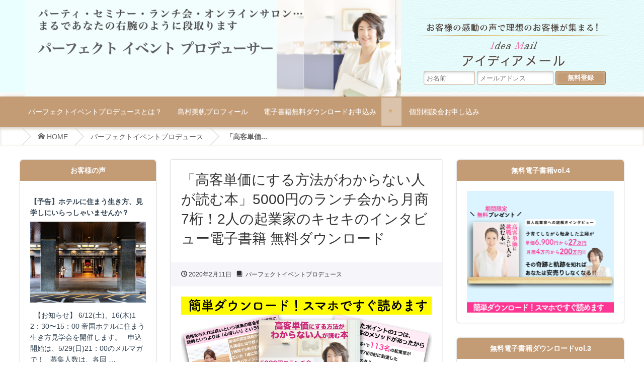

--- FILE ---
content_type: text/html; charset=UTF-8
request_url: https://mihohotel.com/?p=1418
body_size: 24108
content:
<!DOCTYPE html>
<html lang="ja">
<head>
<title>「高客単価にする方法がわからない人が読む本」5000円のランチ会から月商7桁！2人の起業家のキセキのインタビュー電子書籍 無料ダウンロード | パーフェクトイベントプロデューサー</title>
<meta name="viewport" content="width=1240">
<link rel="apple-touch-icon" href="https://mihohotel.com/wp-content/themes/active3c/images/apple-touch-icon.png" >
<link rel="icon" href="https://mihohotel.com/wp-content/themes/active3c/images/favicon.ico" type="image/x-icon">
<link rel="shortcut icon" href="https://mihohotel.com/wp-content/themes/active3c/images/favicon.ico" type="image/x-icon">
<link rel="stylesheet" type="text/css" media="all" href="https://mihohotel.com/wp-content/themes/active3c/font-style.css">
<link rel="stylesheet" type="text/css" media="all" href="https://mihohotel.com/wp-content/themes/active3c/slimmenu.css">
<link rel="stylesheet" type="text/css" media="all" href="https://mihohotel.com/wp-content/themes/active3c/style.css">
<!--[if lt IE 9]>
		<script src="http://html5shim.googlecode.com/svn/trunk/html5.js"></script>
        <script src="http://css3-mediaqueries-js.googlecode.com/svn/trunk/css3-mediaqueries.js"></script> 
<![endif]-->

<!-- All in One SEO Pack 2.11 by Michael Torbert of Semper Fi Web Design[40,137] -->
<link rel="canonical" href="https://mihohotel.com/?p=1418" />
<meta property="og:title" content="「高客単価にする方法がわからない人が読む本」5000円のランチ会から月商7桁！2人の起業家のキセキのインタビュー電子書籍 無料ダウンロード | パーフェクトイベントプロデューサー" />
<meta property="og:type" content="article" />
<meta property="og:url" content="https://mihohotel.com/?p=1418" />
<meta property="og:image" content="https://mihohotel.com/wp-content/uploads/2019/12/51d402869f3e28a9a50bb3ab3d91a259.png" />
<meta property="og:site_name" content="感謝感動を与えるイベントで人生を豊かに彩るパーフェクトセレブレーションプランニング" />
<meta property="og:description" content="お役立ちヒント満載の電子書籍 期間限定/無料でお読みいただけます！ 電子書籍をダウンロードしていただいた方 だけの特典をご用意しましたので、 お見逃しなく！ 本書を読むと、 高客単価に挑戦する際の不安や 葛藤をどう乗り越えたのか？ 2人の起業家の具体策を 知れます。 この電子書籍を読んで、 あなたも思い切って高客単価へ 挑戦をし、自分の「感動」を 変えてみませんか？ 今回の電子書籍は、 かつて数千円～数万円の講座をされて いましたが、 思い切った挑戦をしたことで たった1ヶ月で月商7桁を達成された 2人の起業家のインタビューを紹介してます。 なぜ挑戦しようと思ったのか？ どんな不安や恐があったのか？ どう乗り越えたのか？ というポイントお聞きしました。 実は高客単価に挑戦する直前まで 悩み続けていた… 不安や葛藤を乗り越えた ポイントの共通点を公開 お役立ちヒント満載の電子書籍 期間限定/無料でお読みいただけます！ 電子書籍をダウンロードしていただいた 方だけの特典をご用意しましたので、 お見逃しなく！ お客様の感動の声を通じて 商品をプロモーションする インタビューコンテンツプランナー 島村美帆です。 中学生の頃からホテルウーマンになることを 夢見てハタチでホテルに就職。 外資ホテルも含めて3つのホテルを渡り歩き、 ハウスキーパーから代表電話のオペレーター、 ベル、フロントの経験することで 一流のお客様へのマナーや接客術を学び、 さらにウエディングプランナーとなって 空気空間の影響力を知り、 人が感動するにはどうしたらいいかを日々考え、 年間100組の結婚式を担当することで 段取り力も習得。 その後、研修会社に転職し、 様々なセミナーや研修を企画創造しながら 研修トレーナーとして人の成長の可能性に 感動する毎日を送っていました。 しかしながら、実は、 多くご相談やご依頼をいただいていたのは、" />
<meta property="article:published_time" content="2020-02-11T07:35:26Z" />
<meta property="article:modified_time" content="2020-03-20T07:14:02Z" />
<meta name="twitter:card" content="summary" />
<meta name="twitter:title" content="「高客単価にする方法がわからない人が読む本」5000円のランチ会から月商7桁！2人の起業家のキセキのインタビュー電子書籍 無料ダウンロード | パーフェクトイベントプロデューサー" />
<meta name="twitter:description" content="お役立ちヒント満載の電子書籍 期間限定/無料でお読みいただけます！ 電子書籍をダウンロードしていただいた方 だけの特典をご用意しましたので、 お見逃しなく！ 本書を読むと、 高客単価に挑戦する際の不安や 葛藤をどう乗り越えたのか？ 2人の起業家の具体策を 知れます。 この電子書籍を読んで、 あなたも思い切って高客単価へ 挑戦をし、自分の「感動」を 変えてみませんか？ 今回の電子書籍は、 かつて数千円～数万円の講座をされて いましたが、 思い切った挑戦をしたことで たった1ヶ月で月商7桁を達成された 2人の起業家のインタビューを紹介してます。 なぜ挑戦しようと思ったのか？ どんな不安や恐があったのか？ どう乗り越えたのか？ というポイントお聞きしました。 実は高客単価に挑戦する直前まで 悩み続けていた… 不安や葛藤を乗り越えた ポイントの共通点を公開 お役立ちヒント満載の電子書籍 期間限定/無料でお読みいただけます！ 電子書籍をダウンロードしていただいた 方だけの特典をご用意しましたので、 お見逃しなく！ お客様の感動の声を通じて 商品をプロモーションする インタビューコンテンツプランナー 島村美帆です。 中学生の頃からホテルウーマンになることを 夢見てハタチでホテルに就職。 外資ホテルも含めて3つのホテルを渡り歩き、 ハウスキーパーから代表電話のオペレーター、 ベル、フロントの経験することで 一流のお客様へのマナーや接客術を学び、 さらにウエディングプランナーとなって 空気空間の影響力を知り、 人が感動するにはどうしたらいいかを日々考え、 年間100組の結婚式を担当することで 段取り力も習得。 その後、研修会社に転職し、 様々なセミナーや研修を企画創造しながら 研修トレーナーとして人の成長の可能性に 感動する毎日を送っていました。 しかしながら、実は、 多くご相談やご依頼をいただいていたのは、" />
<meta name="twitter:image" content="https://mihohotel.com/wp-content/uploads/2019/12/51d402869f3e28a9a50bb3ab3d91a259.png" />
<meta itemprop="image" content="https://mihohotel.com/wp-content/uploads/2019/12/51d402869f3e28a9a50bb3ab3d91a259.png" />
			<script type="text/javascript" >
				window.ga=window.ga||function(){(ga.q=ga.q||[]).push(arguments)};ga.l=+new Date;
				ga('create', 'UA-134137086-1', 'auto');
				// Plugins
				
				ga('send', 'pageview');
			</script>
			<script async src="https://www.google-analytics.com/analytics.js"></script>
			<!-- /all in one seo pack -->
<link rel='dns-prefetch' href='//ajax.googleapis.com' />
<link rel='dns-prefetch' href='//s.w.org' />
<link rel="alternate" type="application/rss+xml" title="パーフェクトイベントプロデューサー &raquo; フィード" href="https://mihohotel.com/?feed=rss2" />
<link rel="alternate" type="application/rss+xml" title="パーフェクトイベントプロデューサー &raquo; コメントフィード" href="https://mihohotel.com/?feed=comments-rss2" />
<link rel="alternate" type="application/rss+xml" title="パーフェクトイベントプロデューサー &raquo; 「高客単価にする方法がわからない人が読む本」5000円のランチ会から月商7桁！2人の起業家のキセキのインタビュー電子書籍 無料ダウンロード のコメントのフィード" href="https://mihohotel.com/?feed=rss2&#038;p=1418" />
		<script type="text/javascript">
			window._wpemojiSettings = {"baseUrl":"https:\/\/s.w.org\/images\/core\/emoji\/11\/72x72\/","ext":".png","svgUrl":"https:\/\/s.w.org\/images\/core\/emoji\/11\/svg\/","svgExt":".svg","source":{"concatemoji":"https:\/\/mihohotel.com\/wp-includes\/js\/wp-emoji-release.min.js"}};
			!function(e,a,t){var n,r,o,i=a.createElement("canvas"),p=i.getContext&&i.getContext("2d");function s(e,t){var a=String.fromCharCode;p.clearRect(0,0,i.width,i.height),p.fillText(a.apply(this,e),0,0);e=i.toDataURL();return p.clearRect(0,0,i.width,i.height),p.fillText(a.apply(this,t),0,0),e===i.toDataURL()}function c(e){var t=a.createElement("script");t.src=e,t.defer=t.type="text/javascript",a.getElementsByTagName("head")[0].appendChild(t)}for(o=Array("flag","emoji"),t.supports={everything:!0,everythingExceptFlag:!0},r=0;r<o.length;r++)t.supports[o[r]]=function(e){if(!p||!p.fillText)return!1;switch(p.textBaseline="top",p.font="600 32px Arial",e){case"flag":return s([55356,56826,55356,56819],[55356,56826,8203,55356,56819])?!1:!s([55356,57332,56128,56423,56128,56418,56128,56421,56128,56430,56128,56423,56128,56447],[55356,57332,8203,56128,56423,8203,56128,56418,8203,56128,56421,8203,56128,56430,8203,56128,56423,8203,56128,56447]);case"emoji":return!s([55358,56760,9792,65039],[55358,56760,8203,9792,65039])}return!1}(o[r]),t.supports.everything=t.supports.everything&&t.supports[o[r]],"flag"!==o[r]&&(t.supports.everythingExceptFlag=t.supports.everythingExceptFlag&&t.supports[o[r]]);t.supports.everythingExceptFlag=t.supports.everythingExceptFlag&&!t.supports.flag,t.DOMReady=!1,t.readyCallback=function(){t.DOMReady=!0},t.supports.everything||(n=function(){t.readyCallback()},a.addEventListener?(a.addEventListener("DOMContentLoaded",n,!1),e.addEventListener("load",n,!1)):(e.attachEvent("onload",n),a.attachEvent("onreadystatechange",function(){"complete"===a.readyState&&t.readyCallback()})),(n=t.source||{}).concatemoji?c(n.concatemoji):n.wpemoji&&n.twemoji&&(c(n.twemoji),c(n.wpemoji)))}(window,document,window._wpemojiSettings);
		</script>
		<style type="text/css">
img.wp-smiley,
img.emoji {
	display: inline !important;
	border: none !important;
	box-shadow: none !important;
	height: 1em !important;
	width: 1em !important;
	margin: 0 .07em !important;
	vertical-align: -0.1em !important;
	background: none !important;
	padding: 0 !important;
}
</style>
<link rel='stylesheet' id='newpost-catch-css'  href='https://mihohotel.com/wp-content/plugins/newpost-catch/style.css' type='text/css' media='all' />
<link rel='stylesheet' id='wordpress-popular-posts-css-css'  href='https://mihohotel.com/wp-content/plugins/wordpress-popular-posts/public/css/wpp.css' type='text/css' media='all' />
<script type='text/javascript' src='//ajax.googleapis.com/ajax/libs/jquery/1.10.1/jquery.min.js'></script>
<script type='text/javascript'>
/* <![CDATA[ */
var wpp_params = {"sampling_active":"0","sampling_rate":"100","ajax_url":"https:\/\/mihohotel.com\/index.php?rest_route=\/wordpress-popular-posts\/v1\/popular-posts\/","ID":"1418","token":"a42e68d124","debug":""};
/* ]]> */
</script>
<script type='text/javascript' src='https://mihohotel.com/wp-content/plugins/wordpress-popular-posts/public/js/wpp-4.2.0.min.js'></script>
<link rel='https://api.w.org/' href='https://mihohotel.com/index.php?rest_route=/' />
<link rel="EditURI" type="application/rsd+xml" title="RSD" href="https://mihohotel.com/xmlrpc.php?rsd" />
<link rel="wlwmanifest" type="application/wlwmanifest+xml" href="https://mihohotel.com/wp-includes/wlwmanifest.xml" /> 
<link rel='prev' title='「お客様の声」をもらえていない人がやっていない唯一のこと' href='https://mihohotel.com/?p=1718' />
<link rel='next' title='インタビューモニター募集！' href='https://mihohotel.com/?p=1609' />
<link rel='shortlink' href='https://mihohotel.com/?p=1418' />
<link rel="alternate" type="application/json+oembed" href="https://mihohotel.com/index.php?rest_route=%2Foembed%2F1.0%2Fembed&#038;url=https%3A%2F%2Fmihohotel.com%2F%3Fp%3D1418" />
<link rel="alternate" type="text/xml+oembed" href="https://mihohotel.com/index.php?rest_route=%2Foembed%2F1.0%2Fembed&#038;url=https%3A%2F%2Fmihohotel.com%2F%3Fp%3D1418&#038;format=xml" />
<script type="text/javascript">
	window._wp_rp_static_base_url = 'https://wprp.sovrn.com/static/';
	window._wp_rp_wp_ajax_url = "https://mihohotel.com/wp-admin/admin-ajax.php";
	window._wp_rp_plugin_version = '3.6.4';
	window._wp_rp_post_id = '1418';
	window._wp_rp_num_rel_posts = '4';
	window._wp_rp_thumbnails = true;
	window._wp_rp_post_title = '%E3%80%8C%E9%AB%98%E5%AE%A2%E5%8D%98%E4%BE%A1%E3%81%AB%E3%81%99%E3%82%8B%E6%96%B9%E6%B3%95%E3%81%8C%E3%82%8F%E3%81%8B%E3%82%89%E3%81%AA%E3%81%84%E4%BA%BA%E3%81%8C%E8%AA%AD%E3%82%80%E6%9C%AC%E3%80%8D5000%E5%86%86%E3%81%AE%E3%83%A9%E3%83%B3%E3%83%81%E4%BC%9A%E3%81%8B%E3%82%89%E6%9C%88%E5%95%867%E6%A1%81%EF%BC%812%E4%BA%BA%E3%81%AE%E8%B5%B7%E6%A5%AD%E5%AE%B6%E3%81%AE%E3%82%AD%E3%82%BB%E3%82%AD%E3%81%AE%E3%82%A4%E3%83%B3%E3%82%BF%E3%83%93%E3%83%A5%E3%83%BC%E9%9B%BB%E5%AD%90%E6%9B%B8%E7%B1%8D+%E7%84%A1%E6%96%99%E3%83%80%E3%82%A6%E3%83%B3%E3%83%AD%E3%83%BC%E3%83%89';
	window._wp_rp_post_tags = ['%E3%83%91%E3%83%BC%E3%83%95%E3%82%A7%E3%82%AF%E3%83%88%E3%82%BB%E3%83%AC%E3%83%96%E3%83%AC', 'border', 'alt', 'div', 'pad'];
	window._wp_rp_promoted_content = true;
</script>
<link rel="stylesheet" href="https://mihohotel.com/wp-content/plugins/wordpress-23-related-posts-plugin/static/themes/twocolumns.css?version=3.6.4" />

<!-- BEGIN: WP Social Bookmarking Light HEAD -->


<script>
    (function (d, s, id) {
        var js, fjs = d.getElementsByTagName(s)[0];
        if (d.getElementById(id)) return;
        js = d.createElement(s);
        js.id = id;
        js.src = "//connect.facebook.net/ja_JP/sdk.js#xfbml=1&version=v2.7";
        fjs.parentNode.insertBefore(js, fjs);
    }(document, 'script', 'facebook-jssdk'));
</script>

<style type="text/css">
    .wp_social_bookmarking_light{
    border: 0 !important;
    padding: 10px 0 20px 0 !important;
    margin: 0 !important;
}
.wp_social_bookmarking_light div{
    float: left !important;
    border: 0 !important;
    padding: 0 !important;
    margin: 0 5px 0px 0 !important;
    min-height: 30px !important;
    line-height: 18px !important;
    text-indent: 0 !important;
}
.wp_social_bookmarking_light img{
    border: 0 !important;
    padding: 0;
    margin: 0;
    vertical-align: top !important;
}
.wp_social_bookmarking_light_clear{
    clear: both !important;
}
#fb-root{
    display: none;
}
.wsbl_facebook_like iframe{
    max-width: none !important;
}
.wsbl_pinterest a{
    border: 0px !important;
}
</style>
<!-- END: WP Social Bookmarking Light HEAD -->
		<style type="text/css" id="wp-custom-css">
			.post-area h3 {
    border-left: 10px solid #C39C76;
    padding: 7px;
    background: #f6f5f3;
}

.post-area h4 {
    padding: 7px 7px 2px 0;
    border-bottom:1px solid #C39C76;
}

.wp_rp_wrap .related_post_title {
    margin-bottom: 10px;
}		</style>
	<script src="https://mihohotel.com/wp-content/themes/active3c/js/jquery.slimmenu.js"></script>
<script src="https://mihohotel.com/wp-content/themes/active3c/js/jquery.ah-placeholder.js"></script>
<script src="https://mihohotel.com/wp-content/themes/active3c/js/script.js"></script>
</head>
<body id="top" class="post-template-default single single-post postid-1418 single-format-standard">
<header id="header">
  <div id="header-inner" class="clearfix">
    <h1 id="logo">
    <div id="widget_sp_image-2" class="widget_sp_image"><div class="widgettitle">mihohotel</div><a href="https://mihohotel.com/" target="_self" class="widget_sp_image-image-link" title="mihohotel"><img width="747" height="192" alt="パーフェクトイベントプロデュース" class="attachment-full" style="max-width: 100%;" src="https://mihohotel.com/wp-content/uploads/2021/05/69d081c2bc49904b5d2b984207b18718-e1621608622625.png" /></a></div>    </h1>
    <div id="custom_html-3" class="widget_text widget widget_custom_html"><div class="textwidget custom-html-widget"><div id="headerMailkouzaBtn" class="icon-mail">  メール講座</div>
<div id="headermailkouza">
<p id="slogan"><a href="https://mihohotel.com/?p=84&head">ラグジュアリーなホテル空間を活用する ビジネスアイディアメール登録フォーム</a></p>

<div id="touroku-form"><form action="https://www.agentmail.jp/list/register/" method="post"><input name="AGENTMAIL__formid" type="hidden" value="daAtzhHOBTI=" />
<input class="inputname" name="AGENTMAIL__lastname" type="text" value="" placeholder="お名前" />
<input class="inputmail" name="AGENTMAIL__mailaddress" type="text" value="" placeholder="メールアドレス" />
<input name="AGENTMAIL__freeitem20" type="hidden" value="wordpress上部" />
<input class="AGENTMAIL__submit" type="submit" value="無料登録" /></form></div>
</div>
</div></div>   </div>
   <!-- header-inner end -->
</header>
<div id="nav-bg">
<nav id="global-navi" class="menu-%e3%82%b0%e3%83%ad%e3%83%bc%e3%83%90%e3%83%ab%e3%83%8a%e3%83%93-container"><ul id="navigation" class="slimmenu"><li id="menu-item-2111" class="menu-item menu-item-type-post_type menu-item-object-post menu-item-2111"><a href="https://mihohotel.com/?p=15">パーフェクトイベントプロデュースとは？</a></li>
<li id="menu-item-355" class="menu-item menu-item-type-post_type menu-item-object-post menu-item-355"><a href="https://mihohotel.com/?p=9">島村美帆プロフィール</a></li>
<li id="menu-item-336" class="menu-item menu-item-type-post_type menu-item-object-post current-menu-ancestor current-menu-parent menu-item-has-children menu-item-336"><a href="https://mihohotel.com/?p=313">電子書籍無料ダウンロードお申込み</a>
<ul class="sub-menu">
	<li id="menu-item-1909" class="menu-item menu-item-type-post_type menu-item-object-post menu-item-1909"><a href="https://mihohotel.com/?p=1808">vol.4 高客単価にする方法がわからない人が読む本vol.2</a></li>
	<li id="menu-item-1478" class="menu-item menu-item-type-post_type menu-item-object-post current-menu-item menu-item-1478"><a href="https://mihohotel.com/?p=1418">vol.3 高客単価にする方法がわからない人が読む本</a></li>
	<li id="menu-item-1142" class="menu-item menu-item-type-post_type menu-item-object-post menu-item-1142"><a href="https://mihohotel.com/?p=1043">vol.2 パーフェクトセレブレーションプランニング</a></li>
	<li id="menu-item-1144" class="menu-item menu-item-type-post_type menu-item-object-post menu-item-1144"><a href="https://mihohotel.com/?p=313">vol.1 ラグジュアリーセミナープランニング</a></li>
</ul>
</li>
<li id="menu-item-2117" class="menu-item menu-item-type-post_type menu-item-object-post menu-item-2117"><a href="https://mihohotel.com/?p=592">個別相談会お申し込み</a></li>
</ul></nav></div>
<nav id="breadcrumb">
<ul>
<li><a href="https://mihohotel.com/"class="icon-home"><span>&nbsp;HOME</span></a></li>
<li><a href="https://mihohotel.com/?cat=5">パーフェクトイベントプロデュース</a></li>
<li>「高客単価...</li>
</ul>
</nav>
<!-- breadcrumb  end -->
<div id="contents" class="%e3%80%8c%e9%ab%98%e5%ae%a2%e5%8d%98%e4%be%a1%e3%81%ab%e3%81%99%e3%82%8b%e6%96%b9%e6%b3%95%e3%81%8c%e3%82%8f%e3%81%8b%e3%82%89%e3%81%aa%e3%81%84%e4%ba%ba%e3%81%8c%e8%aa%ad%e3%82%80%e6%9c%ac%e3%80%8d50 clearfix">
<div id="main" class="clearfix">
    <article id="post-1418" class="post-area post-page">
    <h2>
      「高客単価にする方法がわからない人が読む本」5000円のランチ会から月商7桁！2人の起業家のキセキのインタビュー電子書籍 無料ダウンロード    </h2>
    <div class="post-meta"><span class="post-date"><span class="icon-clock"></span>&nbsp;2020年2月11日</span><span class="post-category"><span class="icon-book"></span>&nbsp;
      <a href="https://mihohotel.com/?cat=5" rel="category">パーフェクトイベントプロデュース</a>      </span></div>
    <p><img class="size-full wp-image-1431 aligncenter" src="https://mihohotel.com/wp-content/uploads/2019/12/c77693be047281ce0c0c2739dabe2ae1.png" alt="" width="984" height="748" srcset="https://mihohotel.com/wp-content/uploads/2019/12/c77693be047281ce0c0c2739dabe2ae1.png 984w, https://mihohotel.com/wp-content/uploads/2019/12/c77693be047281ce0c0c2739dabe2ae1-300x228.png 300w, https://mihohotel.com/wp-content/uploads/2019/12/c77693be047281ce0c0c2739dabe2ae1-768x584.png 768w" sizes="(max-width: 984px) 100vw, 984px" /></p>
<div style="background: #f5efe3; padding: 10px; border: none;">
<p class="p1"><span style="font-size: 14pt;"><strong>お役立ちヒント満載の電子書籍<br />
<span style="color: #ff007f;">期間限定/無料でお読みいただけます！</span><br />
</strong></span></p>
<p><span style="font-size: 14pt;"><b>電子書籍をダウンロードしていただいた方<br />
</b><b>だけの特典をご用意しましたので、<br />
</b><b>お見逃しなく！</b></span></p>
<p>&nbsp;</p>
<p><script type="text/javascript" src="https://www.agentmail.jp/u/mihohotel/fj/18506/2/" ></script></p>
</div>
<p>&nbsp;</p>
<p>&nbsp;</p>
<h3><span style="font-size: 18pt;">本書を読むと、<br />
高客単価に挑戦</span><span style="font-size: 18pt;">する際の<span style="color: #ff007f;">不安や<br />
葛藤をどう</span></span><span style="font-size: 18pt;"><span style="color: #ff007f;">乗り越えたのか？<br />
</span>2人の起業家の具体策を<br />
知れます。</span></h3>
<p>&nbsp;</p>
<p><img class="size-full wp-image-1425 aligncenter" src="https://mihohotel.com/wp-content/uploads/2019/12/0f500bdb53990c39ef90635dfb820346.png" alt="" width="598" height="830" srcset="https://mihohotel.com/wp-content/uploads/2019/12/0f500bdb53990c39ef90635dfb820346.png 598w, https://mihohotel.com/wp-content/uploads/2019/12/0f500bdb53990c39ef90635dfb820346-216x300.png 216w" sizes="(max-width: 598px) 100vw, 598px" /></p>
<p>&nbsp;</p>
<p><img class="size-full wp-image-1426 aligncenter" src="https://mihohotel.com/wp-content/uploads/2019/12/2cd81611a4fdffb1240b709680a1c78f.png" alt="" width="592" height="820" srcset="https://mihohotel.com/wp-content/uploads/2019/12/2cd81611a4fdffb1240b709680a1c78f.png 592w, https://mihohotel.com/wp-content/uploads/2019/12/2cd81611a4fdffb1240b709680a1c78f-217x300.png 217w" sizes="(max-width: 592px) 100vw, 592px" /></p>
<p>&nbsp;</p>
<h3><span style="font-size: 18pt;">この電子書籍を読んで、</span><br />
<span style="font-size: 18pt;">あなたも思い切って高客単価へ<br />
挑戦をし、自分の「感動」を<br />
変えてみませんか？</span></h3>
<p>&nbsp;</p>
<p style="text-align: center;"><span style="font-size: 14pt;">今回の電子書籍は、</span><br />
<span style="font-size: 14pt;"><span class="s1">かつて</span><span class="s2"><b>数千円～数万円の講座</b></span><span class="s1">を</span><span class="s1">されて<br />
いましたが、<b><br />
</b></span><span class="s3" style="color: #ff007f;"><b>思い切った挑戦</b></span><span class="s1">をしたことで<b><br />
たった</b></span><span class="s2"><b>1ヶ月</b>で<b>月商7桁</b></span><span class="s1">を達成された<br />
2人の起業家のインタビューを紹介してます。<b><br />
</b></span><span class="s4"><b><br />
</b></span><span style="color: #ff007f; font-size: 18pt;"><span class="s5"><b>なぜ挑戦しようと思ったのか？<br />
どんな不安や恐があったのか？<br />
</b></span><span class="s2"><b>どう乗り越えたのか？</b></span></span></span></p>
<p class="p3" style="text-align: center;"><span class="s2"><span style="font-size: 14pt;">というポイントお聞きしました。</span><b><br />
</b></span></p>
<p>&nbsp;</p>
<p><img class="alignnone size-full wp-image-1432" src="https://mihohotel.com/wp-content/uploads/2019/12/08be23d4570ef7087e21dff327ce8106.png" alt="" width="596" height="388" srcset="https://mihohotel.com/wp-content/uploads/2019/12/08be23d4570ef7087e21dff327ce8106.png 596w, https://mihohotel.com/wp-content/uploads/2019/12/08be23d4570ef7087e21dff327ce8106-300x195.png 300w" sizes="(max-width: 596px) 100vw, 596px" /></p>
<p><img class="alignnone size-full wp-image-1438" src="https://mihohotel.com/wp-content/uploads/2019/12/cfa8f716d3729aea4560622b32365986.png" alt="" width="704" height="550" srcset="https://mihohotel.com/wp-content/uploads/2019/12/cfa8f716d3729aea4560622b32365986.png 704w, https://mihohotel.com/wp-content/uploads/2019/12/cfa8f716d3729aea4560622b32365986-300x234.png 300w" sizes="(max-width: 704px) 100vw, 704px" /></p>
<p>&nbsp;</p>
<p>&nbsp;</p>
<p><img class="alignnone size-full wp-image-1433" src="https://mihohotel.com/wp-content/uploads/2019/12/b3681f66340c605f16999681e8ecba0a.png" alt="" width="598" height="354" srcset="https://mihohotel.com/wp-content/uploads/2019/12/b3681f66340c605f16999681e8ecba0a.png 598w, https://mihohotel.com/wp-content/uploads/2019/12/b3681f66340c605f16999681e8ecba0a-300x178.png 300w" sizes="(max-width: 598px) 100vw, 598px" /></p>
<p><img class="alignnone size-full wp-image-1437" src="https://mihohotel.com/wp-content/uploads/2019/12/6ca518a4d3cc2470356288d06132f58e.png" alt="" width="706" height="552" srcset="https://mihohotel.com/wp-content/uploads/2019/12/6ca518a4d3cc2470356288d06132f58e.png 706w, https://mihohotel.com/wp-content/uploads/2019/12/6ca518a4d3cc2470356288d06132f58e-300x235.png 300w" sizes="(max-width: 706px) 100vw, 706px" /></p>
<p>&nbsp;</p>
<p>&nbsp;</p>
<h3><span style="font-size: 32px;"><span style="font-size: 14pt;">実は高客単価に挑戦する<span style="color: #ff007f;">直前まで<br />
</span>悩み続けていた…</span><br />
不安や葛藤を乗り越えた<br />
ポイントの共通点を公開</span></h3>
<p>&nbsp;</p>
<p><img class="alignnone size-full wp-image-1434" src="https://mihohotel.com/wp-content/uploads/2019/12/3956688a98e7939a7baa5599e06d3b0f.png" alt="" width="490" height="682" srcset="https://mihohotel.com/wp-content/uploads/2019/12/3956688a98e7939a7baa5599e06d3b0f.png 490w, https://mihohotel.com/wp-content/uploads/2019/12/3956688a98e7939a7baa5599e06d3b0f-216x300.png 216w" sizes="(max-width: 490px) 100vw, 490px" /></p>
<p>&nbsp;</p>
<p><img class="alignnone size-full wp-image-1435" src="https://mihohotel.com/wp-content/uploads/2019/12/a4c50579504b0bf0e3addf53ab9d2e04.png" alt="" width="498" height="678" srcset="https://mihohotel.com/wp-content/uploads/2019/12/a4c50579504b0bf0e3addf53ab9d2e04.png 498w, https://mihohotel.com/wp-content/uploads/2019/12/a4c50579504b0bf0e3addf53ab9d2e04-220x300.png 220w" sizes="(max-width: 498px) 100vw, 498px" /></p>
<p>&nbsp;</p>
<p><span style="font-size: 14pt;"><b> </b></span></p>
<p><img class="alignnone size-full wp-image-1431" src="https://mihohotel.com/wp-content/uploads/2019/12/c77693be047281ce0c0c2739dabe2ae1.png" alt="" width="984" height="748" srcset="https://mihohotel.com/wp-content/uploads/2019/12/c77693be047281ce0c0c2739dabe2ae1.png 984w, https://mihohotel.com/wp-content/uploads/2019/12/c77693be047281ce0c0c2739dabe2ae1-300x228.png 300w, https://mihohotel.com/wp-content/uploads/2019/12/c77693be047281ce0c0c2739dabe2ae1-768x584.png 768w" sizes="(max-width: 984px) 100vw, 984px" /></p>
<div style="background: #f5efe3; padding: 10px; border: none;">
<p class="p1"><span style="font-size: 14pt;"><strong>お役立ちヒント満載の電子書籍<br />
<span style="color: #ff007f;">期間限定/無料でお読みいただけます！</span><br />
</strong></span></p>
<p><span style="font-size: 14pt;"><b>電子書籍をダウンロードしていただいた<br />
方</b><b>だけの特典をご用意しましたので、<br />
</b><b>お見逃しなく！</b></span></p>
<p><script type="text/javascript" src="https://www.agentmail.jp/u/mihohotel/fj/18506/2/" ></script></p>
</div>
<p>&nbsp;</p>
<p>&nbsp;</p>
<h3><span style="font-size: 18pt;">お客様の感動の声を通じて<br />
商品をプロモーションする<br />
インタビューコンテンツプランナー<br />
島村美帆です。</span></h3>
<p>&nbsp;</p>
<p><span style="font-size: 12pt;"><img class="alignnone size-full wp-image-555" src="https://mihohotel.com/wp-content/uploads/2019/04/9aa77ed0b95fdb3734e66dc5118e2165.jpeg" alt="" width="628" height="628" srcset="https://mihohotel.com/wp-content/uploads/2019/04/9aa77ed0b95fdb3734e66dc5118e2165.jpeg 628w, https://mihohotel.com/wp-content/uploads/2019/04/9aa77ed0b95fdb3734e66dc5118e2165-150x150.jpeg 150w, https://mihohotel.com/wp-content/uploads/2019/04/9aa77ed0b95fdb3734e66dc5118e2165-300x300.jpeg 300w" sizes="(max-width: 628px) 100vw, 628px" /><br />
</span></p>
<p>&nbsp;</p>
<p><span style="font-size: 12pt;">中学生の頃からホテルウーマンになることを<br />
夢見て</span><span style="font-size: 12pt;">ハタチでホテルに就職。</span></p>
<div></div>
<div><span style="font-size: 12pt;">外資ホテルも含めて3つのホテルを渡り歩き、</span></div>
<div><span style="font-size: 12pt;">ハウスキーパーから代表電話のオペレーター、</span></div>
<div><span style="font-size: 12pt;">ベル、フロントの経験することで</span></div>
<div><span style="font-size: 12pt;">一流のお客様へのマナーや接客術を学び、</span></div>
<div></div>
<div><span style="font-size: 12pt;">さらにウエディングプランナーとなって</span></div>
<div><span style="font-size: 12pt;">空気空間の影響力を知り、</span></div>
<div><span style="font-size: 12pt;">人が感動するにはどうしたらいいかを日々考え、</span></div>
<div><span style="font-size: 12pt;">年間100組の結婚式を担当することで</span></div>
<div><span style="font-size: 12pt;">段取り力も習得。</span></div>
<div></div>
<div><span style="font-size: 12pt;">その後、研修会社に転職し、</span></div>
<div><span style="font-size: 12pt;">様々なセミナーや研修を企画創造しながら</span></div>
<div><span style="font-size: 12pt;">研修トレーナーとして人の成長の可能性に</span></div>
<div>
<p><span style="font-size: 12pt;">感動する毎日を送っていました。</span></p>
<p>&nbsp;</p>
</div>
<div></div>
<div></div>
<div></div>
<div><img class="alignnone size-full wp-image-793" src="https://mihohotel.com/wp-content/uploads/2019/05/cb36da00267b9201883a263c19383b92.jpg" alt="" width="400" height="599" srcset="https://mihohotel.com/wp-content/uploads/2019/05/cb36da00267b9201883a263c19383b92.jpg 400w, https://mihohotel.com/wp-content/uploads/2019/05/cb36da00267b9201883a263c19383b92-200x300.jpg 200w" sizes="(max-width: 400px) 100vw, 400px" /></div>
<div></div>
<div></div>
<div>
<p class="p1"><span style="font-size: 14pt;">しかしながら、実は、<br />
</span><span style="font-size: 14pt;">多くご相談やご依頼をいただいていたのは、</span><br />
<span style="font-size: 14pt;">数千円〜数万円の<b>低客単価の講座や商品を<br />
扱っている起業家が、<br />
「高客単価にして理想のお客様が集まるには<br />
どうしたらいいか？」</b>というものでした。</span></p>
<p>&nbsp;</p>
<p class="p1"><span style="font-size: 14pt;">クライアントの悩みを解決するために、</span><br />
<span style="font-size: 14pt;">5000円のランチ会から月商7桁を達成されて<br />
いる</span><span style="font-size: 14pt;">起業家へインタビューしたところ、</span></p>
<p class="p1"><span style="font-size: 14pt;">そこには悩みや不安がありながら、</span><br />
<span style="font-size: 14pt;"><span style="color: #ff007f;"><strong>挑戦し続けた感動の物語</strong></span>がありました。</span></p>
<p>&nbsp;</p>
<p class="p1"><span style="font-size: 14pt;">さらに、生み出した高客単価の商品は、</span><br />
<span style="font-size: 14pt;">お客様に感動を与え、</span></p>
<p class="p1"><span style="font-size: 14pt;">その<span style="color: #ff007f;"><strong>お客様の感動の声を</strong></span><br />
<span style="color: #ff007f;"><strong>効果的にプロモーションに</strong></span></span><br />
<span style="font-size: 14pt;"><span style="color: #ff007f;"><strong>活かしている</strong></span>ことがわかったのです。</span></p>
<p>&nbsp;</p>
<p class="p1"><span style="font-size: 14pt;">それを1冊の電子書籍にまとめて</span><br />
<span style="font-size: 14pt;">リリースしたところ、</span></p>
<p class="p1"><span style="font-size: 14pt;"><strong>「高客単価に挑戦したい！」</strong>という起業家が</span><br />
<strong><span style="font-size: 14pt;">私の個別相談会に<span style="color: #ff007f;">集まって<br />
</span>くださっています。</span></strong></p>
<p>&nbsp;</p>
<p>&nbsp;</p>
<p class="p1"><span style="font-size: 14pt;"><span style="color: #ff007f;"><strong>「挑戦の物語」や「感動の声」</strong></span>は</span><br />
<span style="font-size: 14pt;">読み手の眠っている魂いに火をつけ、</span><br />
<span style="font-size: 14pt;">行動を引き起こす、<span style="color: #ff007f;"><strong>とてつもない力</strong></span>が</span><br />
<span style="font-size: 14pt;">あることを体験しています。</span></p>
<p>&nbsp;</p>
<p class="p1"><span style="font-size: 14pt;">「自由に選択できる人生を歩み歩ませる人」<br />
になるために、</span><span style="font-size: 14pt;">個人起業家のプロデューサー<br />
になることを決めました。</span></p>
<p>&nbsp;</p>
<p class="p3"><span style="font-size: 14pt;">インタビューコンテンツプランナーとして<br />
多くの起業家へのインタビューをしながら、<br />
自分の可能性へ挑戦のまっ最中です。</span></p>
</div>
<div>
<p>&nbsp;</p>
</div>
<p>&nbsp;</p>
<p>&nbsp;</p>
<p><span style="font-size: 14pt;">本書は、</span><span style="font-size: 14pt;"><strong>5000円のランチ会から</strong></span><br />
<span style="font-size: 14pt;"><strong>オリジナル講座を立ち上げて、</strong></span><br />
<span style="font-size: 14pt;"><strong>わずか<span style="color: #ff007f;">1ヶ月で月商7桁</span>を達成された</strong></span><br />
<span style="font-size: 14pt;">起業家2人にインタビューしています。</span></p>
<p>&nbsp;</p>
<p><span style="font-size: 14pt;">もし</span><br />
<span style="font-size: 14pt;"><strong>1万円の講座に100人集めるよりも</strong></span><br />
<span style="font-size: 14pt;"><strong>25万円の講座に4人集めることに</strong></span><br />
<span style="font-size: 14pt;">興味があるのでしたら、</span></p>
<p><span style="font-size: 14pt;">そして、</span><br />
<span style="font-size: 14pt;">選んでくださった方々の</span><br />
<span style="font-size: 14pt;"><strong>人生を変えるような<br />
感動の講座をつくることで</strong></span><br />
<span style="font-size: 14pt;"><strong>自分も感動を与える人になることに</strong></span><br />
<span style="font-size: 14pt;">興味があるのでしたら、</span></p>
<p><span style="font-size: 14pt;">ぜひ本書をお読みになってください。</span></p>
<p>&nbsp;</p>
<p><img class="size-full wp-image-1431 aligncenter" src="https://mihohotel.com/wp-content/uploads/2019/12/c77693be047281ce0c0c2739dabe2ae1.png" alt="" width="984" height="748" srcset="https://mihohotel.com/wp-content/uploads/2019/12/c77693be047281ce0c0c2739dabe2ae1.png 984w, https://mihohotel.com/wp-content/uploads/2019/12/c77693be047281ce0c0c2739dabe2ae1-300x228.png 300w, https://mihohotel.com/wp-content/uploads/2019/12/c77693be047281ce0c0c2739dabe2ae1-768x584.png 768w" sizes="(max-width: 984px) 100vw, 984px" /></p>
<div style="background: #f5efe3; padding: 10px; border: none;">
<p class="p1"><span style="font-size: 14pt;"><strong>お役立ちヒント満載の電子書籍<br />
<span style="color: #ff007f;">期間限定/無料でお読みいただけます！</span><br />
</strong></span></p>
<p><span style="font-size: 14pt;"><b>電子書籍をダウンロードしていただいた<br />
</b></span><span style="font-size: 14pt;"><b>方</b><b>だけの特典をご用意しましたので、<br />
</b><b>お見逃しなく！</b></span></p>
<p><script type="text/javascript" src="https://www.agentmail.jp/u/mihohotel/fj/18506/2/" ></script></p>
</div>
<p>&nbsp;</p>

<div class="wp_rp_wrap  wp_rp_twocolumns" id="wp_rp_first"><div class="wp_rp_content"><h3 class="related_post_title">この記事をお読みの方はこちらもオススメです</h3><ul class="related_post wp_rp"><li data-position="0" data-poid="in-1808" data-post-type="none" ><a href="https://mihohotel.com/?p=1808" class="wp_rp_thumbnail"><img src="https://mihohotel.com/wp-content/uploads/2020/03/a9ee85e14ffae7eff2f3a72ae7d12a8d-1-150x150.png" alt="子育てしながら転身した主婦が単価40倍！「高客単価に挑戦したい人が読む本」vol.2 電子書籍 無料ダウンロード" width="150" height="150" /></a><a href="https://mihohotel.com/?p=1808" class="wp_rp_title">子育てしながら転身した主婦が単価40倍！「高客単価に挑戦したい人が読む本」vol.2 電子書籍 無料ダウンロード</a></li><li data-position="1" data-poid="in-1043" data-post-type="none" ><a href="https://mihohotel.com/?p=1043" class="wp_rp_thumbnail"><img src="https://mihohotel.com/wp-content/uploads/2019/08/29764c67e042300d4ea0507cddb056c5-150x150.png" alt="「感謝感動を与えるイベントで人生を豊かにする本」電子書籍無料ダウンロードお申込み" width="150" height="150" /></a><a href="https://mihohotel.com/?p=1043" class="wp_rp_title">「感謝感動を与えるイベントで人生を豊かにする本」電子書籍無料ダウンロードお申込み</a></li><li data-position="2" data-poid="in-84" data-post-type="none" ><a href="https://mihohotel.com/?p=84" class="wp_rp_thumbnail"><img src="https://mihohotel.com/wp-content/uploads/2018/12/d7936a211891e767c51308ea973a6308-150x150.png" alt="自由な人生を歩み歩ませる生き方〜アイディアメール登録フォーム" width="150" height="150" /></a><a href="https://mihohotel.com/?p=84" class="wp_rp_title">自由な人生を歩み歩ませる生き方〜アイディアメール登録フォーム</a></li><li data-position="3" data-poid="in-1684" data-post-type="none" ><a href="https://mihohotel.com/?p=1684" class="wp_rp_thumbnail"><img src="https://mihohotel.com/wp-content/uploads/2020/02/IMG_6489-150x150.jpg" alt="インタビューで『なぜ？』と聞いてはいけないのはナゼ？" width="150" height="150" /></a><a href="https://mihohotel.com/?p=1684" class="wp_rp_title">インタビューで『なぜ？』と聞いてはいけないのはナゼ？</a></li></ul></div></div>
<div class='wp_social_bookmarking_light'>
            <div class="wsbl_hatena_button"><a href="//b.hatena.ne.jp/entry/https://mihohotel.com/?p=1418" class="hatena-bookmark-button" data-hatena-bookmark-title="「高客単価にする方法がわからない人が読む本」5000円のランチ会から月商7桁！2人の起業家のキセキのインタビュー電子書籍 無料ダウンロード" data-hatena-bookmark-layout="simple-balloon" title="このエントリーをはてなブックマークに追加"> <img src="//b.hatena.ne.jp/images/entry-button/button-only@2x.png" alt="このエントリーをはてなブックマークに追加" width="20" height="20" style="border: none;" /></a><script type="text/javascript" src="//b.hatena.ne.jp/js/bookmark_button.js" charset="utf-8" async="async"></script></div>
            <div class="wsbl_facebook_like"><div id="fb-root"></div><fb:like href="https://mihohotel.com/?p=1418" layout="button_count" action="like" width="100" share="false" show_faces="false" ></fb:like></div>
            <div class="wsbl_twitter"><a href="https://twitter.com/share" class="twitter-share-button" data-url="https://mihohotel.com/?p=1418" data-text="「高客単価にする方法がわからない人が読む本」5000円のランチ会から月商7桁！2人の起業家のキセキのインタビュー電子書籍 無料ダウンロード">Tweet</a></div>
    </div>
<br class='wp_social_bookmarking_light_clear' />
    <div class="widget_text entry_under"><div class="textwidget custom-html-widget"><div class="article-mailkouza">
<div class="h3"><a href="https://mihohotel.com/?p=84&sita">ラグジュアリーなホテル空間を活用する ビジネスアイディアメール登録フォーム</a></div>
<div class="touroku-form"><form action="https://www.agentmail.jp/list/register/" method="post"><input name="AGENTMAIL__formid" type="hidden" value="daAtzhHOBTI=" />
<input class="inputname" name="AGENTMAIL__lastname" type="text" value="" placeholder="お名前" />
<input class="inputmail" name="AGENTMAIL__mailaddress" type="text" value="" placeholder="メールアドレス" />
<input name="AGENTMAIL__freeitem20" type="hidden" value="wordpress記事" />
<input class="AGENTMAIL__submit formBtn pngfix" name="rdform" type="submit" value="無料登録" /></form></div>
</div></div></div>    <div id="fbcmt">			<div class="textwidget"><div class="fb-comments" data-href="https://mihohotel.com/?p=1418" data-width="498" data-numposts="5" data-colorscheme="light"></div>
</div>
		</div>  </article>
    </div>
<!-- main end -->

<div class="sidebar sidebar-left">
  <aside>
    <div id="execphp-2" class="widget widget_execphp"><h2 class="widgettitle">お客様の声</h2>			<div class="execphpwidget"><ul class="koe">
<li>
<a href="https://mihohotel.com/?p=2287" title="【予告】ホテルに住まう生き方、見学しにいらっしゃいませんか？" class="koewrap"><strong>【予告】ホテルに住まう生き方、見学しにいらっしゃいませんか？</strong>
<img width="286" height="200" src="https://mihohotel.com/wp-content/uploads/2022/05/img_service_01_pc.png" class="attachment-300x200 size-300x200 wp-post-image" alt="【予告】ホテルに住まう生き方、見学しにいらっしゃいませんか？" title="【予告】ホテルに住まう生き方、見学しにいらっしゃいませんか？" /><p>&nbsp; 【お知らせ】 6/12(土)、16(木)12：30〜15：00 帝国ホテルに住まう生き方見学会を開催します。 &nbsp; 申込開始は、5/29(日)21：00のメルマガで！ &nbsp; 募集人数は、各回 &#8230; </p>
</a>
<span class="more"><a href="https://mihohotel.com/?p=2287">続きを読む</a></span>
</li><br />
<li>
<a href="https://mihohotel.com/?p=1933" title="【お客様の声】「ふと気付けば自分自身の時間、 体力気力を置いてけぼりの ような状態にし、激務状態になっていたのです」" class="koewrap"><strong>【お客様の声】「ふと気付けば自分自身の時間、 体力気力を置いてけぼりの ような状態にし、激務状態になっていたのです」</strong>
<img width="267" height="200" src="https://mihohotel.com/wp-content/uploads/2020/04/IMG_8636.jpg" class="attachment-300x200 size-300x200 wp-post-image" alt="【お客様の声】「ふと気付けば自分自身の時間、 体力気力を置いてけぼりの ような状態にし、激務状態になっていたのです」" title="【お客様の声】「ふと気付けば自分自身の時間、 体力気力を置いてけぼりの ような状態にし、激務状態になっていたのです」" srcset="https://mihohotel.com/wp-content/uploads/2020/04/IMG_8636.jpg 500w, https://mihohotel.com/wp-content/uploads/2020/04/IMG_8636-300x224.jpg 300w" sizes="(max-width: 267px) 100vw, 267px" /><p>活躍されているが故の激務状態になっている人は、特にお読みください。 &nbsp; &nbsp; 今日は、個別相談会に参加してくださった起業家からの「声」をご紹介いたします。 &nbsp; 「生きづらさ」&amp; 恋愛・ &#8230; </p>
</a>
<span class="more"><a href="https://mihohotel.com/?p=1933">続きを読む</a></span>
</li><br />
<li>
<a href="https://mihohotel.com/?p=1659" title="『できない理由ばかりが頭の中にあり、踏み出すエネルギーがなかった』" class="koewrap"><strong>『できない理由ばかりが頭の中にあり、踏み出すエネルギーがなかった』</strong>
<img width="260" height="200" src="https://mihohotel.com/wp-content/uploads/2020/01/82706896_169674297595701_3332525142839394304_n.jpg" class="attachment-300x200 size-300x200 wp-post-image" alt="『できない理由ばかりが頭の中にあり、踏み出すエネルギーがなかった』" title="『できない理由ばかりが頭の中にあり、踏み出すエネルギーがなかった』" srcset="https://mihohotel.com/wp-content/uploads/2020/01/82706896_169674297595701_3332525142839394304_n.jpg 500w, https://mihohotel.com/wp-content/uploads/2020/01/82706896_169674297595701_3332525142839394304_n-300x230.jpg 300w" sizes="(max-width: 260px) 100vw, 260px" /><p>『温めているアイデアを 世に出してみたいと 少しでも思っている方』は、 &nbsp; 言い訳不要で、 島村美帆に会いに来てくださるのが 良さそうです^ ^ &nbsp; &nbsp; そうおっしゃってくださったのは、 個 &#8230; </p>
</a>
<span class="more"><a href="https://mihohotel.com/?p=1659">続きを読む</a></span>
</li><br />
<li>
<a href="https://mihohotel.com/?p=1568" title="『情報が錯乱していて何を信じて良いのか分からなかった』" class="koewrap"><strong>『情報が錯乱していて何を信じて良いのか分からなかった』</strong>
<img width="204" height="200" src="https://mihohotel.com/wp-content/uploads/2020/01/c08b9f99bc63383af5ddfae05aa85a32.png" class="attachment-300x200 size-300x200 wp-post-image" alt="『情報が錯乱していて何を信じて良いのか分からなかった』" title="『情報が錯乱していて何を信じて良いのか分からなかった』" /><p>もうダウンロードしていただけましたか？ &nbsp; ＼期間限定無料ダウンロード／ 期間限定無料ダウンロードはこちら&gt;&gt;&gt; https://mihohotel.com/?p=1418blog0108 &#038; &#8230; </p>
</a>
<span class="more"><a href="https://mihohotel.com/?p=1568">続きを読む</a></span>
</li><br />
<li>
<a href="https://mihohotel.com/?p=1537" title="個別相談会へ参加のお客様の声「不安だったセミナー開催が楽しみなものに変わっていきました」" class="koewrap"><strong>個別相談会へ参加のお客様の声「不安だったセミナー開催が楽しみなものに変わっていきました」</strong>
<img width="184" height="200" src="https://mihohotel.com/wp-content/uploads/2019/12/a3a171de76a9b2b339f2b93d31dc8de9.png" class="attachment-300x200 size-300x200 wp-post-image" alt="個別相談会へ参加のお客様の声「不安だったセミナー開催が楽しみなものに変わっていきました」" title="個別相談会へ参加のお客様の声「不安だったセミナー開催が楽しみなものに変わっていきました」" srcset="https://mihohotel.com/wp-content/uploads/2019/12/a3a171de76a9b2b339f2b93d31dc8de9.png 472w, https://mihohotel.com/wp-content/uploads/2019/12/a3a171de76a9b2b339f2b93d31dc8de9-277x300.png 277w" sizes="(max-width: 184px) 100vw, 184px" /><p>年内最後の個別相談会 残り2席となりました！ 無料は今月で最後です。 感謝感動を与えるイベントで人生を豊かに彩るパーフェクトセレブレーションプランニング個別相談会 https://mihohotel.com/?p=592 &#8230; </p>
</a>
<span class="more"><a href="https://mihohotel.com/?p=1537">続きを読む</a></span>
</li><br />
<li>
<a href="https://mihohotel.com/?p=1524" title="わくわくと感動の「声」が止まらないイベントは「○○」がポイント" class="koewrap"><strong>わくわくと感動の「声」が止まらないイベントは「○○」がポイント</strong>
<img width="267" height="200" src="https://mihohotel.com/wp-content/uploads/2019/12/356873.jpeg" class="attachment-300x200 size-300x200 wp-post-image" alt="わくわくと感動の「声」が止まらないイベントは「○○」がポイント" title="わくわくと感動の「声」が止まらないイベントは「○○」がポイント" srcset="https://mihohotel.com/wp-content/uploads/2019/12/356873.jpeg 500w, https://mihohotel.com/wp-content/uploads/2019/12/356873-300x225.jpeg 300w" sizes="(max-width: 267px) 100vw, 267px" /><p>今日はプロデュースさせて いただいた 空室対策アカデミー主宰 山岸加奈さん主催の クリスマスパーティの当日でした。 &nbsp; &nbsp; &nbsp; 山岸さんは、 昨年もセミナーやパーティの 御用命をいただいてい &#8230; </p>
</a>
<span class="more"><a href="https://mihohotel.com/?p=1524">続きを読む</a></span>
</li><br />
<li>
<a href="https://mihohotel.com/?p=1379" title="【お客様の声】「愛されている」ってこういうこと？ と実感" class="koewrap"><strong>【お客様の声】「愛されている」ってこういうこと？ と実感</strong>
<img width="267" height="200" src="https://mihohotel.com/wp-content/uploads/2019/11/632e3ef1f31a4f89fbc3b9a02e4f2289.jpg" class="attachment-300x200 size-300x200 wp-post-image" alt="【お客様の声】「愛されている」ってこういうこと？ と実感" title="【お客様の声】「愛されている」ってこういうこと？ と実感" srcset="https://mihohotel.com/wp-content/uploads/2019/11/632e3ef1f31a4f89fbc3b9a02e4f2289.jpg 500w, https://mihohotel.com/wp-content/uploads/2019/11/632e3ef1f31a4f89fbc3b9a02e4f2289-300x225.jpg 300w" sizes="(max-width: 267px) 100vw, 267px" /><p>今日は先日メルマガでもご報告させていただいた、 銀座の粋なホテルで開催された大人の女性のイベント「粋な大人のSHOW TIME」の &nbsp; 主催者様からイベント後の感想をいただきましたので、みなさまにシェアさせてい &#8230; </p>
</a>
<span class="more"><a href="https://mihohotel.com/?p=1379">続きを読む</a></span>
</li><br />
<li>
<a href="https://mihohotel.com/?p=1369" title="感謝感動の声が止まらない！粋な大人のSHOW TIME" class="koewrap"><strong>感謝感動の声が止まらない！粋な大人のSHOW TIME</strong>
<img width="267" height="200" src="https://mihohotel.com/wp-content/uploads/2019/11/IMG_4334.jpg" class="attachment-300x200 size-300x200 wp-post-image" alt="感謝感動の声が止まらない！粋な大人のSHOW TIME" title="感謝感動の声が止まらない！粋な大人のSHOW TIME" srcset="https://mihohotel.com/wp-content/uploads/2019/11/IMG_4334.jpg 960w, https://mihohotel.com/wp-content/uploads/2019/11/IMG_4334-300x225.jpg 300w, https://mihohotel.com/wp-content/uploads/2019/11/IMG_4334-768x576.jpg 768w" sizes="(max-width: 267px) 100vw, 267px" /><p>&nbsp; 今日は7ヶ月前からお打ち合わせを重ねた イベント当日でした。 &nbsp; 主催者は、 令和元年初日の5月1日に パーフェクトセレブレーション プランニングの個別説明会に いらっしゃった満薗とも子さん。 &#038; &#8230; </p>
</a>
<span class="more"><a href="https://mihohotel.com/?p=1369">続きを読む</a></span>
</li><br />
<li>
<a href="https://mihohotel.com/?p=1354" title="新幹線を使ってでも行きたい！そう思わせる鍵は「○○○」" class="koewrap"><strong>新幹線を使ってでも行きたい！そう思わせる鍵は「○○○」</strong>
<img width="267" height="200" src="https://mihohotel.com/wp-content/uploads/2019/11/IMG_4263.jpg" class="attachment-300x200 size-300x200 wp-post-image" alt="新幹線を使ってでも行きたい！そう思わせる鍵は「○○○」" title="新幹線を使ってでも行きたい！そう思わせる鍵は「○○○」" srcset="https://mihohotel.com/wp-content/uploads/2019/11/IMG_4263.jpg 500w, https://mihohotel.com/wp-content/uploads/2019/11/IMG_4263-300x225.jpg 300w" sizes="(max-width: 267px) 100vw, 267px" /><p>わざわざ時間やお金や 労力をかけてでも 会いに行きたい人 っていますか？ &nbsp; &nbsp; 今日は仕事で 赤坂プリンスクラシックハウスで 120名の参加者が集うパーティの アテンドをさせていただきました。 &#038;n &#8230; </p>
</a>
<span class="more"><a href="https://mihohotel.com/?p=1354">続きを読む</a></span>
</li><br />
<li>
<a href="https://mihohotel.com/?p=1344" title="3000円のランチ会を開催すること楽しんでた主婦起業家が、個別相談からたった2ヶ月で15万円の講座を受注" class="koewrap"><strong>3000円のランチ会を開催すること楽しんでた主婦起業家が、個別相談からたった2ヶ月で15万円の講座を受注</strong>
<img width="267" height="200" src="https://mihohotel.com/wp-content/uploads/2019/11/IMG_0635.jpg" class="attachment-300x200 size-300x200 wp-post-image" alt="3000円のランチ会を開催すること楽しんでた主婦起業家が、個別相談からたった2ヶ月で15万円の講座を受注" title="3000円のランチ会を開催すること楽しんでた主婦起業家が、個別相談からたった2ヶ月で15万円の講座を受注" srcset="https://mihohotel.com/wp-content/uploads/2019/11/IMG_0635.jpg 628w, https://mihohotel.com/wp-content/uploads/2019/11/IMG_0635-300x225.jpg 300w" sizes="(max-width: 267px) 100vw, 267px" /><p>『今までは3000円のランチ会を 開催するだけで楽しんでいました』 という主婦起業家が &nbsp; 私との個別相談会から、 たった2ヶ月で 15万円の講座の契約を達成！ って、すごくないですか？ その偉業を達成されたの &#8230; </p>
</a>
<span class="more"><a href="https://mihohotel.com/?p=1344">続きを読む</a></span>
</li><br />
<li>
<a href="https://mihohotel.com/?p=1267" title="『都内は予算や条件が合わず、ラグジュアリー開催が出来ずにいました』" class="koewrap"><strong>『都内は予算や条件が合わず、ラグジュアリー開催が出来ずにいました』</strong>
<img width="300" height="200" src="https://mihohotel.com/wp-content/uploads/2019/10/IMG_3542-300x200.jpg" class="attachment-300x200 size-300x200 wp-post-image" alt="『都内は予算や条件が合わず、ラグジュアリー開催が出来ずにいました』" title="『都内は予算や条件が合わず、ラグジュアリー開催が出来ずにいました』" srcset="https://mihohotel.com/wp-content/uploads/2019/10/IMG_3542-300x200.jpg 300w, https://mihohotel.com/wp-content/uploads/2019/10/IMG_3542.jpg 500w" sizes="(max-width: 300px) 100vw, 300px" /><p>『美帆さんが居なかったら私は教材の入った大きなスーツケースを引きながら土地勘のない都内で100均を探しに走り、 汗だくでメイクも崩れ、なんだかくたびれた先生になって登場していたことでしょう』 &nbsp; &nbsp;  &#8230; </p>
</a>
<span class="more"><a href="https://mihohotel.com/?p=1267">続きを読む</a></span>
</li><br />
<li>
<a href="https://mihohotel.com/?p=1235" title="『行きたい所へ旅行したり、美味しいもの食べる方が、私への投資になるんじゃないか？と思っていました』" class="koewrap"><strong>『行きたい所へ旅行したり、美味しいもの食べる方が、私への投資になるんじゃないか？と思っていました』</strong>
<img width="267" height="200" src="https://mihohotel.com/wp-content/uploads/2019/09/IMG_2946-2.jpg" class="attachment-300x200 size-300x200 wp-post-image" alt="『行きたい所へ旅行したり、美味しいもの食べる方が、私への投資になるんじゃないか？と思っていました』" title="『行きたい所へ旅行したり、美味しいもの食べる方が、私への投資になるんじゃないか？と思っていました』" srcset="https://mihohotel.com/wp-content/uploads/2019/09/IMG_2946-2.jpg 628w, https://mihohotel.com/wp-content/uploads/2019/09/IMG_2946-2-300x225.jpg 300w" sizes="(max-width: 267px) 100vw, 267px" /><p>今あなたに自己投資に使えるお金があったとしたら何に使いますか？ &nbsp; &nbsp; 行きたい所へ旅行したり、美味しいもの食べる方が、自分への投資になるんじゃないか？ &nbsp; &nbsp; そんな風にも思って &#8230; </p>
</a>
<span class="more"><a href="https://mihohotel.com/?p=1235">続きを読む</a></span>
</li><br />
<li>
<a href="https://mihohotel.com/?p=1228" title="いろんな珍事件が起きておりました・・・" class="koewrap"><strong>いろんな珍事件が起きておりました・・・</strong>
<img width="267" height="200" src="https://mihohotel.com/wp-content/uploads/2019/09/IMG_5889.jpg" class="attachment-300x200 size-300x200 wp-post-image" alt="いろんな珍事件が起きておりました・・・" title="いろんな珍事件が起きておりました・・・" /><p>これ、なんだと思いますか？？？ ちょっと驚かれるかもしれません。。。 &nbsp; &nbsp; &nbsp; これ、実は、ビスクドールと呼ばれるお人形のパーツなんです。 &nbsp; 完成すると、 こんなふうな姿になる &#8230; </p>
</a>
<span class="more"><a href="https://mihohotel.com/?p=1228">続きを読む</a></span>
</li><br />
<li>
<a href="https://mihohotel.com/?p=1180" title="自分の商品を買ってくれたお客様よりも新規のお客様を大事にする人は読まないでください！" class="koewrap"><strong>自分の商品を買ってくれたお客様よりも新規のお客様を大事にする人は読まないでください！</strong>
<img width="222" height="200" src="https://mihohotel.com/wp-content/uploads/2019/09/IMG_2573.jpg" class="attachment-300x200 size-300x200 wp-post-image" alt="自分の商品を買ってくれたお客様よりも新規のお客様を大事にする人は読まないでください！" title="自分の商品を買ってくれたお客様よりも新規のお客様を大事にする人は読まないでください！" srcset="https://mihohotel.com/wp-content/uploads/2019/09/IMG_2573.jpg 500w, https://mihohotel.com/wp-content/uploads/2019/09/IMG_2573-300x270.jpg 300w" sizes="(max-width: 222px) 100vw, 222px" /><p>今日もパーフェクトセレブレーションプランニングの、イベントの立会いでした！ &nbsp; 場所は、365日願いが叶うホテルロイヤルパークホテル最上階のエグゼクティグラウンジ。 主催されたのは、ファッションと東洋占術を融合 &#8230; </p>
</a>
<span class="more"><a href="https://mihohotel.com/?p=1180">続きを読む</a></span>
</li><br />
<li>
<a href="https://mihohotel.com/?p=1151" title="3時間のスイートルームでのセミナーで120万円の商品が6人中4人に売れた事例" class="koewrap"><strong>3時間のスイートルームでのセミナーで120万円の商品が6人中4人に売れた事例</strong>
<img width="300" height="183" src="https://mihohotel.com/wp-content/uploads/2019/08/F4B2513E-BDBC-4347-8F4D-14E039A6717C-1.jpeg" class="attachment-300x200 size-300x200 wp-post-image" alt="3時間のスイートルームでのセミナーで120万円の商品が6人中4人に売れた事例" title="3時間のスイートルームでのセミナーで120万円の商品が6人中4人に売れた事例" srcset="https://mihohotel.com/wp-content/uploads/2019/08/F4B2513E-BDBC-4347-8F4D-14E039A6717C-1.jpeg 628w, https://mihohotel.com/wp-content/uploads/2019/08/F4B2513E-BDBC-4347-8F4D-14E039A6717C-1-300x183.jpeg 300w" sizes="(max-width: 300px) 100vw, 300px" /><p>もうダウンロードはおすみですか？ 電子書籍vol.2リリースしました！ 感謝感動を与えるイベントで人生を豊かにする本『パーフェクトセレブレーションプランニング』&nbsp; &nbsp; ▼▼無料ダウンロードはこちらから &#8230; </p>
</a>
<span class="more"><a href="https://mihohotel.com/?p=1151">続きを読む</a></span>
</li><br />
<li>
<a href="https://mihohotel.com/?p=950" title="お客様の声『誰にでも相談できることではなかったのでどうしようかと思っていました』" class="koewrap"><strong>お客様の声『誰にでも相談できることではなかったのでどうしようかと思っていました』</strong>
<img width="267" height="200" src="https://mihohotel.com/wp-content/uploads/2019/07/IMG_0741.jpg" class="attachment-300x200 size-300x200 wp-post-image" alt="お客様の声『誰にでも相談できることではなかったのでどうしようかと思っていました』" title="お客様の声『誰にでも相談できることではなかったのでどうしようかと思っていました』" srcset="https://mihohotel.com/wp-content/uploads/2019/07/IMG_0741.jpg 628w, https://mihohotel.com/wp-content/uploads/2019/07/IMG_0741-300x225.jpg 300w" sizes="(max-width: 267px) 100vw, 267px" /><p>結婚式を挙げるおふたりから 内容のご相談を受けました。 &nbsp; &nbsp; ウエディングイベントは いつになっても楽しいものです。 &nbsp; &nbsp; ご相談いただいたのは 神崎麻里子さんと旦那様。 &#038;n &#8230; </p>
</a>
<span class="more"><a href="https://mihohotel.com/?p=950">続きを読む</a></span>
</li><br />
<li>
<a href="https://mihohotel.com/?p=895" title="『今まではランチ会をただ開催するだけで楽しんでいました』というママ起業家が、個別相談からたった2ヶ月で15万円の講座を受注しました！" class="koewrap"><strong>『今まではランチ会をただ開催するだけで楽しんでいました』というママ起業家が、個別相談からたった2ヶ月で15万円の講座を受注しました！</strong>
<img width="267" height="200" src="https://mihohotel.com/wp-content/uploads/2019/06/IMG_0635.jpg" class="attachment-300x200 size-300x200 wp-post-image" alt="『今まではランチ会をただ開催するだけで楽しんでいました』というママ起業家が、個別相談からたった2ヶ月で15万円の講座を受注しました！" title="『今まではランチ会をただ開催するだけで楽しんでいました』というママ起業家が、個別相談からたった2ヶ月で15万円の講座を受注しました！" srcset="https://mihohotel.com/wp-content/uploads/2019/06/IMG_0635.jpg 628w, https://mihohotel.com/wp-content/uploads/2019/06/IMG_0635-300x225.jpg 300w" sizes="(max-width: 267px) 100vw, 267px" /><p>『今まではランチ会をただ開催するだけで楽しんでいました』 というママ起業家が 募集1週間未満で体験会が毎回満席にり、 &nbsp; &nbsp; 私との個別相談会から、 たった2ヶ月で 15万円の講座の契約を達成されたま &#8230; </p>
</a>
<span class="more"><a href="https://mihohotel.com/?p=895">続きを読む</a></span>
</li><br />
<li>
<a href="https://mihohotel.com/?p=889" title="【イベントで悩むお客様の声】まさに暗中模索の状態から、自分1人では絶対に成し得ない完成度のイベントを開催できました。" class="koewrap"><strong>【イベントで悩むお客様の声】まさに暗中模索の状態から、自分1人では絶対に成し得ない完成度のイベントを開催できました。</strong>
<img width="267" height="200" src="https://mihohotel.com/wp-content/uploads/2019/06/IMG_6128.jpg" class="attachment-300x200 size-300x200 wp-post-image" alt="【イベントで悩むお客様の声】まさに暗中模索の状態から、自分1人では絶対に成し得ない完成度のイベントを開催できました。" title="【イベントで悩むお客様の声】まさに暗中模索の状態から、自分1人では絶対に成し得ない完成度のイベントを開催できました。" srcset="https://mihohotel.com/wp-content/uploads/2019/06/IMG_6128.jpg 500w, https://mihohotel.com/wp-content/uploads/2019/06/IMG_6128-300x225.jpg 300w" sizes="(max-width: 267px) 100vw, 267px" /><p>「ピンぼけ写真みたいなんです」 &nbsp; と言いながらまさに暗中模索の状態で ご相談に乗り始めた企画が、 &nbsp; 90分後には 「美帆さんとの対話を進めるうちに、ピンぼけ写真のフォーカスが絞れ、 終了時には当日 &#8230; </p>
</a>
<span class="more"><a href="https://mihohotel.com/?p=889">続きを読む</a></span>
</li><br />
<li>
<a href="https://mihohotel.com/?p=886" title="【お客様の声】個別相談会でこの場を選んでくださったことがまず嬉しい感動 wow体験でした！" class="koewrap"><strong>【お客様の声】個別相談会でこの場を選んでくださったことがまず嬉しい感動 wow体験でした！</strong>
<img width="249" height="200" src="https://mihohotel.com/wp-content/uploads/2019/06/IMG_7738.jpg" class="attachment-300x200 size-300x200 wp-post-image" alt="【お客様の声】個別相談会でこの場を選んでくださったことがまず嬉しい感動 wow体験でした！" title="【お客様の声】個別相談会でこの場を選んでくださったことがまず嬉しい感動 wow体験でした！" srcset="https://mihohotel.com/wp-content/uploads/2019/06/IMG_7738.jpg 500w, https://mihohotel.com/wp-content/uploads/2019/06/IMG_7738-300x241.jpg 300w" sizes="(max-width: 249px) 100vw, 249px" /><p>個別相談会に参加してくださったお客さまの声をご紹介します。 &nbsp; お越しくださったのは、 外資系企業でエグゼクティブアシスタントとして勤務の後マイペースで充電期間を楽しみ、新しいキャリアに向かって稼働準備中の A &#8230; </p>
</a>
<span class="more"><a href="https://mihohotel.com/?p=886">続きを読む</a></span>
</li><br />
<li>
<a href="https://mihohotel.com/?p=882" title="【これからイベントをやってみたい！お客様の声】たった１回の個別相談で即お申し込みをいただきました！" class="koewrap"><strong>【これからイベントをやってみたい！お客様の声】たった１回の個別相談で即お申し込みをいただきました！</strong>
<img width="267" height="200" src="https://mihohotel.com/wp-content/uploads/2019/06/5ca0857279d610e4857da20e86bb677e.jpg" class="attachment-300x200 size-300x200 wp-post-image" alt="【これからイベントをやってみたい！お客様の声】たった１回の個別相談で即お申し込みをいただきました！" title="【これからイベントをやってみたい！お客様の声】たった１回の個別相談で即お申し込みをいただきました！" srcset="https://mihohotel.com/wp-content/uploads/2019/06/5ca0857279d610e4857da20e86bb677e.jpg 500w, https://mihohotel.com/wp-content/uploads/2019/06/5ca0857279d610e4857da20e86bb677e-300x225.jpg 300w" sizes="(max-width: 267px) 100vw, 267px" /><p>今日は、個別相談会に参加してくださった 感想をお寄せくださった お客さまの声をご紹介します。 お越しくださったのは、 顔タイプアドバイザー1級 ＊ ファッションロジック® パーソナルスタイリスト 中束 千ひささん これか &#8230; </p>
</a>
<span class="more"><a href="https://mihohotel.com/?p=882">続きを読む</a></span>
</li><br />
<li>
<a href="https://mihohotel.com/?p=846" title="実例！ミラクル続きの感謝イベント" class="koewrap"><strong>実例！ミラクル続きの感謝イベント</strong>
<img width="267" height="200" src="https://mihohotel.com/wp-content/uploads/2019/06/IMG_1785.jpg" class="attachment-300x200 size-300x200 wp-post-image" alt="実例！ミラクル続きの感謝イベント" title="実例！ミラクル続きの感謝イベント" srcset="https://mihohotel.com/wp-content/uploads/2019/06/IMG_1785.jpg 1200w, https://mihohotel.com/wp-content/uploads/2019/06/IMG_1785-300x225.jpg 300w, https://mihohotel.com/wp-content/uploads/2019/06/IMG_1785-768x576.jpg 768w, https://mihohotel.com/wp-content/uploads/2019/06/IMG_1785-1024x768.jpg 1024w" sizes="(max-width: 267px) 100vw, 267px" /><p>&nbsp; 今日は昨日に引き続き、 英語のツアーガイドの絢子さんの 感謝イベントのレポートです。 &nbsp; 「誕生日を機に、 日頃お世話になっている ともに学び、教えているガイド仲間へ 感謝を伝えるようなイベントを &#8230; </p>
</a>
<span class="more"><a href="https://mihohotel.com/?p=846">続きを読む</a></span>
</li><br />
<li>
<a href="https://mihohotel.com/?p=841" title="あ、ありえない！企画した本人もビックリのミラクルイベント！" class="koewrap"><strong>あ、ありえない！企画した本人もビックリのミラクルイベント！</strong>
<img width="267" height="200" src="https://mihohotel.com/wp-content/uploads/2019/06/IMG_4326.jpg" class="attachment-300x200 size-300x200 wp-post-image" alt="あ、ありえない！企画した本人もビックリのミラクルイベント！" title="あ、ありえない！企画した本人もビックリのミラクルイベント！" srcset="https://mihohotel.com/wp-content/uploads/2019/06/IMG_4326.jpg 500w, https://mihohotel.com/wp-content/uploads/2019/06/IMG_4326-300x225.jpg 300w" sizes="(max-width: 267px) 100vw, 267px" /><p>&nbsp; 昨日は、 英語のツアーガイドの絢子さんの 感謝イベント当日でした。 &nbsp; 今日はそのレポートです。 絢子さんから相談を受けたのは、 ちょうど1ヶ月前。 「誕生日を機に、 日頃お世話になっている とも &#8230; </p>
</a>
<span class="more"><a href="https://mihohotel.com/?p=841">続きを読む</a></span>
</li><br />
<li>
<a href="https://mihohotel.com/?p=772" title="「場所」だけでなく「○○」についても相談できました！個別相談者からのお声" class="koewrap"><strong>「場所」だけでなく「○○」についても相談できました！個別相談者からのお声</strong>
<img width="267" height="200" src="https://mihohotel.com/wp-content/uploads/2019/05/IMG_7807-2.jpg" class="attachment-300x200 size-300x200 wp-post-image" alt="「場所」だけでなく「○○」についても相談できました！個別相談者からのお声" title="「場所」だけでなく「○○」についても相談できました！個別相談者からのお声" srcset="https://mihohotel.com/wp-content/uploads/2019/05/IMG_7807-2.jpg 500w, https://mihohotel.com/wp-content/uploads/2019/05/IMG_7807-2-300x225.jpg 300w" sizes="(max-width: 267px) 100vw, 267px" /><p>&nbsp; 6月の個別相談会募集開始しております。 &nbsp; 通常90分10800円のところ3240円でお受けしているのは今のうちですので、 まずは日程を下記からご確認ください。 %%%_LINK_12903_%% &#8230; </p>
</a>
<span class="more"><a href="https://mihohotel.com/?p=772">続きを読む</a></span>
</li><br />
<li>
<a href="https://mihohotel.com/?p=769" title="最小の努力で、最高のイベントを開催したい人へ" class="koewrap"><strong>最小の努力で、最高のイベントを開催したい人へ</strong>
<img width="267" height="200" src="https://mihohotel.com/wp-content/uploads/2019/05/59407475_2268194023236809_4825594541027360768_n.jpg" class="attachment-300x200 size-300x200 wp-post-image" alt="最小の努力で、最高のイベントを開催したい人へ" title="最小の努力で、最高のイベントを開催したい人へ" srcset="https://mihohotel.com/wp-content/uploads/2019/05/59407475_2268194023236809_4825594541027360768_n.jpg 628w, https://mihohotel.com/wp-content/uploads/2019/05/59407475_2268194023236809_4825594541027360768_n-300x225.jpg 300w" sizes="(max-width: 267px) 100vw, 267px" /><p>おかげさまで スイートルームの特別企画は締め切りました！ たくさんのお問い合わせもありがとうございました！ &nbsp; スイートルームは本来宿泊以外の用途では使えないので、 しかもそれがたった5万円で使えるなんて、本当 &#8230; </p>
</a>
<span class="more"><a href="https://mihohotel.com/?p=769">続きを読む</a></span>
</li><br />
<li>
<a href="https://mihohotel.com/?p=749" title="『今まではランチ会をただ開催するだけで楽しんでいました』というママ起業家が募集1週間未満で体験会が満席になった理由とは？" class="koewrap"><strong>『今まではランチ会をただ開催するだけで楽しんでいました』というママ起業家が募集1週間未満で体験会が満席になった理由とは？</strong>
<img width="267" height="200" src="https://mihohotel.com/wp-content/uploads/2019/05/IMG_9626.jpg" class="attachment-300x200 size-300x200 wp-post-image" alt="『今まではランチ会をただ開催するだけで楽しんでいました』というママ起業家が募集1週間未満で体験会が満席になった理由とは？" title="『今まではランチ会をただ開催するだけで楽しんでいました』というママ起業家が募集1週間未満で体験会が満席になった理由とは？" srcset="https://mihohotel.com/wp-content/uploads/2019/05/IMG_9626.jpg 500w, https://mihohotel.com/wp-content/uploads/2019/05/IMG_9626-300x225.jpg 300w" sizes="(max-width: 267px) 100vw, 267px" /><p>今日は、 『今まではランチ会をただ開催するだけで楽しんでいました』 というママ起業家が 募集1週間未満で体験会が満席になった！ その理由を紐解いて参ります。 &nbsp; &nbsp; 今日のメルマガは、島村美帆のメルマ &#8230; </p>
</a>
<span class="more"><a href="https://mihohotel.com/?p=749">続きを読む</a></span>
</li><br />
<li>
<a href="https://mihohotel.com/?p=743" title="個別相談会へ申込み率100％！スイートルームでのセミナーイベント成功の7つのポイントをお渡しします！" class="koewrap"><strong>個別相談会へ申込み率100％！スイートルームでのセミナーイベント成功の7つのポイントをお渡しします！</strong>
<img width="267" height="200" src="https://mihohotel.com/wp-content/uploads/2019/05/9208BB00-DF00-46F4-815E-05763076E891.jpeg" class="attachment-300x200 size-300x200 wp-post-image" alt="個別相談会へ申込み率100％！スイートルームでのセミナーイベント成功の7つのポイントをお渡しします！" title="個別相談会へ申込み率100％！スイートルームでのセミナーイベント成功の7つのポイントをお渡しします！" srcset="https://mihohotel.com/wp-content/uploads/2019/05/9208BB00-DF00-46F4-815E-05763076E891.jpeg 500w, https://mihohotel.com/wp-content/uploads/2019/05/9208BB00-DF00-46F4-815E-05763076E891-300x225.jpeg 300w" sizes="(max-width: 267px) 100vw, 267px" /><p>今日のブログは、昨日の続きです。 今日は スイートルームでのセミナーイベントの 成功事例の謎を紐解きます。 セミナーの主催者で演者は、 5000人の女性を靴の悩みから救い、 口コミで行列ができる人気店の店主。 カリスマシ &#8230; </p>
</a>
<span class="more"><a href="https://mihohotel.com/?p=743">続きを読む</a></span>
</li><br />
<li>
<a href="https://mihohotel.com/?p=740" title="1泊38万円のスイートルームのセミナーイベント事例" class="koewrap"><strong>1泊38万円のスイートルームのセミナーイベント事例</strong>
<img width="300" height="183" src="https://mihohotel.com/wp-content/uploads/2019/05/F4B2513E-BDBC-4347-8F4D-14E039A6717C.jpeg" class="attachment-300x200 size-300x200 wp-post-image" alt="1泊38万円のスイートルームのセミナーイベント事例" title="1泊38万円のスイートルームのセミナーイベント事例" srcset="https://mihohotel.com/wp-content/uploads/2019/05/F4B2513E-BDBC-4347-8F4D-14E039A6717C.jpeg 628w, https://mihohotel.com/wp-content/uploads/2019/05/F4B2513E-BDBC-4347-8F4D-14E039A6717C-300x183.jpeg 300w" sizes="(max-width: 300px) 100vw, 300px" /><p>今日は、 都内一流ホテルの最高級な ロイヤルスイートルーム 1泊38万円で行われた セミナーイベント事例をご紹介します。 &nbsp; 普段みることもできない ロイヤルスイートルーム。 ラグジュアリーな空間も 楽しまれて &#8230; </p>
</a>
<span class="more"><a href="https://mihohotel.com/?p=740">続きを読む</a></span>
</li><br />
<li>
<a href="https://mihohotel.com/?p=702" title="ごめんなさい！泣かしてしまいました。。 涙の個別相談会のワケ" class="koewrap"><strong>ごめんなさい！泣かしてしまいました。。 涙の個別相談会のワケ</strong>
<img width="281" height="200" src="https://mihohotel.com/wp-content/uploads/2019/05/IMG_7890.jpg" class="attachment-300x200 size-300x200 wp-post-image" alt="ごめんなさい！泣かしてしまいました。。 涙の個別相談会のワケ" title="ごめんなさい！泣かしてしまいました。。 涙の個別相談会のワケ" srcset="https://mihohotel.com/wp-content/uploads/2019/05/IMG_7890.jpg 500w, https://mihohotel.com/wp-content/uploads/2019/05/IMG_7890-300x214.jpg 300w" sizes="(max-width: 281px) 100vw, 281px" /><p>&nbsp; パーフェクトセレブレーションプランニング会員の特典の無料相談会にお越し下さったのは、 人生を謳歌するナチュラルメイク教室フレイヤ主宰美塾講師&nbsp;満薗とも子さん。 &nbsp; 「メイクで自分を取り戻 &#8230; </p>
</a>
<span class="more"><a href="https://mihohotel.com/?p=702">続きを読む</a></span>
</li><br />
<li>
<a href="https://mihohotel.com/?p=690" title="『スイートルームで開催！って 書いてあったので申込みました！』" class="koewrap"><strong>『スイートルームで開催！って 書いてあったので申込みました！』</strong>
<img width="150" height="200" src="https://mihohotel.com/wp-content/uploads/2019/08/IMG_0836.jpg" class="attachment-300x200 size-300x200 wp-post-image" alt="『スイートルームで開催！って 書いてあったので申込みました！』" title="『スイートルームで開催！って 書いてあったので申込みました！』" srcset="https://mihohotel.com/wp-content/uploads/2019/08/IMG_0836.jpg 290w, https://mihohotel.com/wp-content/uploads/2019/08/IMG_0836-225x300.jpg 225w" sizes="(max-width: 150px) 100vw, 150px" /><p>『スイートルームで開催！って 書いてあったので申込みました！』 今まで様々なラグジュアリー空間で セミナーを行って来ました。 中でもやっぱりダントツに お申し込み率、 お問い合わせ率、 反応率がいいのは、 一流ホテル の &#8230; </p>
</a>
<span class="more"><a href="https://mihohotel.com/?p=690">続きを読む</a></span>
</li><br />
<li>
<a href="https://mihohotel.com/?p=684" title="清水の舞台からジャンプ♡『今まではランチ会をただ開催するだけで楽しんでいました』というお客様からの個別相談会の感想をいただきました" class="koewrap"><strong>清水の舞台からジャンプ♡『今まではランチ会をただ開催するだけで楽しんでいました』というお客様からの個別相談会の感想をいただきました</strong>
<img width="267" height="200" src="https://mihohotel.com/wp-content/uploads/2019/04/IMG_9626.jpg" class="attachment-300x200 size-300x200 wp-post-image" alt="清水の舞台からジャンプ♡『今まではランチ会をただ開催するだけで楽しんでいました』というお客様からの個別相談会の感想をいただきました" title="清水の舞台からジャンプ♡『今まではランチ会をただ開催するだけで楽しんでいました』というお客様からの個別相談会の感想をいただきました" srcset="https://mihohotel.com/wp-content/uploads/2019/04/IMG_9626.jpg 500w, https://mihohotel.com/wp-content/uploads/2019/04/IMG_9626-300x225.jpg 300w" sizes="(max-width: 267px) 100vw, 267px" /><p>&nbsp; &nbsp; これ、なんだと思いますか？ 美味しそうなお菓子にも見えませんか？ &nbsp; &nbsp; 実は、これ、 バスボム。入浴剤なんです。 &nbsp; &nbsp; 家族を笑顔いっぱいにする 『 &#8230; </p>
</a>
<span class="more"><a href="https://mihohotel.com/?p=684">続きを読む</a></span>
</li><br />
<li>
<a href="https://mihohotel.com/?p=672" title="【場所を借りても損しちゃうかも？と悩むお客様の声】たった1回の相談で動き出せました！" class="koewrap"><strong>【場所を借りても損しちゃうかも？と悩むお客様の声】たった1回の相談で動き出せました！</strong>
<img width="267" height="200" src="https://mihohotel.com/wp-content/uploads/2019/04/4a4979ee648369c8b726ac888c270820.jpeg" class="attachment-300x200 size-300x200 wp-post-image" alt="【場所を借りても損しちゃうかも？と悩むお客様の声】たった1回の相談で動き出せました！" title="【場所を借りても損しちゃうかも？と悩むお客様の声】たった1回の相談で動き出せました！" srcset="https://mihohotel.com/wp-content/uploads/2019/04/4a4979ee648369c8b726ac888c270820.jpeg 500w, https://mihohotel.com/wp-content/uploads/2019/04/4a4979ee648369c8b726ac888c270820-300x225.jpeg 300w" sizes="(max-width: 267px) 100vw, 267px" /><p>&nbsp; パーティイベント、 セミナーや体験会やお茶会、 ご家族との会食や 母の日のお祝いや誕生日会 &nbsp; 「どこかいい場所知らない？」と 島村美帆に直接聞ける パーフェクトセレブレーションプランニング 会員 &#8230; </p>
</a>
<span class="more"><a href="https://mihohotel.com/?p=672">続きを読む</a></span>
</li><br />
<li>
<a href="https://mihohotel.com/?p=526" title="花嫁が突然泣き出した！その理由とは？" class="koewrap"><strong>花嫁が突然泣き出した！その理由とは？</strong>
<img width="219" height="200" src="https://mihohotel.com/wp-content/uploads/2019/03/IMG_7125.jpg" class="attachment-300x200 size-300x200 wp-post-image" alt="花嫁が突然泣き出した！その理由とは？" title="花嫁が突然泣き出した！その理由とは？" srcset="https://mihohotel.com/wp-content/uploads/2019/03/IMG_7125.jpg 500w, https://mihohotel.com/wp-content/uploads/2019/03/IMG_7125-300x274.jpg 300w" sizes="(max-width: 219px) 100vw, 219px" /><p>&nbsp; 突然花嫁が泣き出した。。。 &nbsp; あ、私が泣かしたわけじゃないですよ（笑） &nbsp; &nbsp; &nbsp; 写真は、昨日開催したラグジュアリーセミナーのワンシーン。 昨日開催したのは、 恋 &#8230; </p>
</a>
<span class="more"><a href="https://mihohotel.com/?p=526">続きを読む</a></span>
</li><br />
<li>
<a href="https://mihohotel.com/?p=522" title="【レポート公開】また個別相談申込み100％連続達成したラグジュアリーセミナー" class="koewrap"><strong>【レポート公開】また個別相談申込み100％連続達成したラグジュアリーセミナー</strong>
<img width="267" height="200" src="https://mihohotel.com/wp-content/uploads/2019/03/IMG_2526.jpg" class="attachment-300x200 size-300x200 wp-post-image" alt="【レポート公開】また個別相談申込み100％連続達成したラグジュアリーセミナー" title="【レポート公開】また個別相談申込み100％連続達成したラグジュアリーセミナー" srcset="https://mihohotel.com/wp-content/uploads/2019/03/IMG_2526.jpg 628w, https://mihohotel.com/wp-content/uploads/2019/03/IMG_2526-300x225.jpg 300w" sizes="(max-width: 267px) 100vw, 267px" /><p>今日は、今週月曜日に開催され、 即日満席、さらに個別相談会申込み100％を 達成されたラグジュアリーセミナーレポートです。 &nbsp; 開催したのは、 靴は売らない靴屋店主西村泰記さん主催の「5000名以上の靴に悩む女 &#8230; </p>
</a>
<span class="more"><a href="https://mihohotel.com/?p=522">続きを読む</a></span>
</li><br />
<li>
<a href="https://mihohotel.com/?p=519" title="【公開！】昨日のセミナーレポート「海外最新Instagram集客戦略プレミアムセミナー ～集客につながるInstagramの使い方とは？」" class="koewrap"><strong>【公開！】昨日のセミナーレポート「海外最新Instagram集客戦略プレミアムセミナー ～集客につながるInstagramの使い方とは？」</strong>
<img width="267" height="200" src="https://mihohotel.com/wp-content/uploads/2019/03/IMG_6919.jpg" class="attachment-300x200 size-300x200 wp-post-image" alt="【公開！】昨日のセミナーレポート「海外最新Instagram集客戦略プレミアムセミナー ～集客につながるInstagramの使い方とは？」" title="【公開！】昨日のセミナーレポート「海外最新Instagram集客戦略プレミアムセミナー ～集客につながるInstagramの使い方とは？」" srcset="https://mihohotel.com/wp-content/uploads/2019/03/IMG_6919.jpg 628w, https://mihohotel.com/wp-content/uploads/2019/03/IMG_6919-300x225.jpg 300w" sizes="(max-width: 267px) 100vw, 267px" /><p>昨日はウェブ集客コンサルタント矢澤功師さん主催のラグジュアリーセミナーでした。 &nbsp; &nbsp; 海外最新Instagram集客戦略プレミアムセミナー～集客につながるInstagramの使い方とは？ http: &#8230; </p>
</a>
<span class="more"><a href="https://mihohotel.com/?p=519">続きを読む</a></span>
</li><br />
<li>
<a href="https://mihohotel.com/?p=510" title="メルマガ読者100人からラグジュアリーセミナーを開催し、月商7桁を連続達成の事例" class="koewrap"><strong>メルマガ読者100人からラグジュアリーセミナーを開催し、月商7桁を連続達成の事例</strong>
<img width="267" height="200" src="https://mihohotel.com/wp-content/uploads/2019/03/b405da1c665d1ae4045ba8705cb3ca3f.jpg" class="attachment-300x200 size-300x200 wp-post-image" alt="メルマガ読者100人からラグジュアリーセミナーを開催し、月商7桁を連続達成の事例" title="メルマガ読者100人からラグジュアリーセミナーを開催し、月商7桁を連続達成の事例" /><p>&nbsp; 本日は、メルマガ読者リスト100人からラグジュアリーセミナーを開催し、月商7桁を連続達成の ビジュアップドレスプロデューサー永川さんをご紹介しますね。 &nbsp; &nbsp; 「あなたを美しく魅せる」を &#8230; </p>
</a>
<span class="more"><a href="https://mihohotel.com/?p=510">続きを読む</a></span>
</li><br />
<li>
<a href="https://mihohotel.com/?p=498" title="お客様の声のご紹介「講座に通っている生徒様の継続率を高められずに悩んでました」" class="koewrap"><strong>お客様の声のご紹介「講座に通っている生徒様の継続率を高められずに悩んでました」</strong>
<img width="200" height="200" src="https://mihohotel.com/wp-content/uploads/2019/03/IMG_6522-2.jpg" class="attachment-300x200 size-300x200 wp-post-image" alt="お客様の声のご紹介「講座に通っている生徒様の継続率を高められずに悩んでました」" title="お客様の声のご紹介「講座に通っている生徒様の継続率を高められずに悩んでました」" srcset="https://mihohotel.com/wp-content/uploads/2019/03/IMG_6522-2.jpg 500w, https://mihohotel.com/wp-content/uploads/2019/03/IMG_6522-2-150x150.jpg 150w, https://mihohotel.com/wp-content/uploads/2019/03/IMG_6522-2-300x300.jpg 300w" sizes="(max-width: 200px) 100vw, 200px" /><p>継続率を高められずに悩んでいませんか？ そんな方には、 受講中の生徒様や卒業生と 継続契約するために、 1DAY完結のセミナーを開催し、 付加価値の高いイベントとセミナーを 組み合わせたことで 継続契約が増えた事例 がお &#8230; </p>
</a>
<span class="more"><a href="https://mihohotel.com/?p=498">続きを読む</a></span>
</li><br />
<li>
<a href="https://mihohotel.com/?p=489" title="セミナーレポート！　今週もラグジュアリーセミナーを開催してきました！" class="koewrap"><strong>セミナーレポート！　今週もラグジュアリーセミナーを開催してきました！</strong>
<img width="300" height="183" src="https://mihohotel.com/wp-content/uploads/2019/03/F4B2513E-BDBC-4347-8F4D-14E039A6717C.jpeg" class="attachment-300x200 size-300x200 wp-post-image" alt="セミナーレポート！　今週もラグジュアリーセミナーを開催してきました！" title="セミナーレポート！　今週もラグジュアリーセミナーを開催してきました！" srcset="https://mihohotel.com/wp-content/uploads/2019/03/F4B2513E-BDBC-4347-8F4D-14E039A6717C.jpeg 628w, https://mihohotel.com/wp-content/uploads/2019/03/F4B2513E-BDBC-4347-8F4D-14E039A6717C-300x183.jpeg 300w" sizes="(max-width: 300px) 100vw, 300px" /><p>&nbsp; &nbsp; 今週もラグジュアリーセミナー、開催してきました！ &nbsp; &nbsp; &nbsp; 写真の男性の方、ご存知ですか？NHKあさイチにも出演の カリスマシューフィッター 「靴を売らない靴屋 &#8230; </p>
</a>
<span class="more"><a href="https://mihohotel.com/?p=489">続きを読む</a></span>
</li><br />
<li>
<a href="https://mihohotel.com/?p=456" title="【事例】プロとしての専門分野の話と顧客へのおもてなしの両方をこだわり100％やりきるセミナーを開催し、過去最高売上を達成した事例" class="koewrap"><strong>【事例】プロとしての専門分野の話と顧客へのおもてなしの両方をこだわり100％やりきるセミナーを開催し、過去最高売上を達成した事例</strong>
<img width="233" height="200" src="https://mihohotel.com/wp-content/uploads/2019/02/IMG_4491.jpg" class="attachment-300x200 size-300x200 wp-post-image" alt="【事例】プロとしての専門分野の話と顧客へのおもてなしの両方をこだわり100％やりきるセミナーを開催し、過去最高売上を達成した事例" title="【事例】プロとしての専門分野の話と顧客へのおもてなしの両方をこだわり100％やりきるセミナーを開催し、過去最高売上を達成した事例" srcset="https://mihohotel.com/wp-content/uploads/2019/02/IMG_4491.jpg 628w, https://mihohotel.com/wp-content/uploads/2019/02/IMG_4491-300x257.jpg 300w" sizes="(max-width: 233px) 100vw, 233px" /><p>ラグジュアリーセミナープランニングを徹底解説した電子書籍もうダウンロードしていただけましたか？ もし、まだでしたら、メルマガ読者様は、手続きいらずで クリックするだけで即読めちゃいますので、無料期間中にダウンロードされて &#8230; </p>
</a>
<span class="more"><a href="https://mihohotel.com/?p=456">続きを読む</a></span>
</li><br />
<li>
<a href="https://mihohotel.com/?p=453" title="どうして、セミナー開催即日で個別相談の予約が続々と入ったのか？" class="koewrap"><strong>どうして、セミナー開催即日で個別相談の予約が続々と入ったのか？</strong>
<img width="268" height="200" src="https://mihohotel.com/wp-content/uploads/2019/02/IMG_5966.jpg" class="attachment-300x200 size-300x200 wp-post-image" alt="どうして、セミナー開催即日で個別相談の予約が続々と入ったのか？" title="どうして、セミナー開催即日で個別相談の予約が続々と入ったのか？" srcset="https://mihohotel.com/wp-content/uploads/2019/02/IMG_5966.jpg 500w, https://mihohotel.com/wp-content/uploads/2019/02/IMG_5966-300x224.jpg 300w" sizes="(max-width: 268px) 100vw, 268px" /><p>個別相談会の予約、 どのように取られていますか？ メルマガ？ SNS？ 交流会？ もし、 1日で3人の個別相談会の ご予約をいただけたら 嬉しくないですか？ &nbsp; （それ以上の予約を取れている方は、 今日のメルマ &#8230; </p>
</a>
<span class="more"><a href="https://mihohotel.com/?p=453">続きを読む</a></span>
</li><br />
<li>
<a href="https://mihohotel.com/?p=421" title="日々の業務に追われ、セミナーの会場探しや資料作りなど 時間が取れない状態でした" class="koewrap"><strong>日々の業務に追われ、セミナーの会場探しや資料作りなど 時間が取れない状態でした</strong>
<img width="200" height="200" src="https://mihohotel.com/wp-content/uploads/2019/02/IMG_4351-2.jpg" class="attachment-300x200 size-300x200 wp-post-image" alt="日々の業務に追われ、セミナーの会場探しや資料作りなど 時間が取れない状態でした" title="日々の業務に追われ、セミナーの会場探しや資料作りなど 時間が取れない状態でした" srcset="https://mihohotel.com/wp-content/uploads/2019/02/IMG_4351-2.jpg 1190w, https://mihohotel.com/wp-content/uploads/2019/02/IMG_4351-2-150x150.jpg 150w, https://mihohotel.com/wp-content/uploads/2019/02/IMG_4351-2-300x300.jpg 300w, https://mihohotel.com/wp-content/uploads/2019/02/IMG_4351-2-768x768.jpg 768w, https://mihohotel.com/wp-content/uploads/2019/02/IMG_4351-2-1024x1024.jpg 1024w" sizes="(max-width: 200px) 100vw, 200px" /><p>「あなたを美しく魅せる」を軸に、トップ女優を担当していたスタイリストならではのアレンジ力、コーディネート力を身近に体感していただけるよう、オリジナルデザインをご提案するビジュアップドレスをプロデュースしている永川雅代さん &#8230; </p>
</a>
<span class="more"><a href="https://mihohotel.com/?p=421">続きを読む</a></span>
</li><br />
<li>
<a href="https://mihohotel.com/?p=412" title="参加費3,000円のセミナーを10,000円に価値を高めたいと思っていました" class="koewrap"><strong>参加費3,000円のセミナーを10,000円に価値を高めたいと思っていました</strong>
<img width="200" height="200" src="https://mihohotel.com/wp-content/uploads/2019/02/IMG_4353.jpg" class="attachment-300x200 size-300x200 wp-post-image" alt="参加費3,000円のセミナーを10,000円に価値を高めたいと思っていました" title="参加費3,000円のセミナーを10,000円に価値を高めたいと思っていました" srcset="https://mihohotel.com/wp-content/uploads/2019/02/IMG_4353.jpg 534w, https://mihohotel.com/wp-content/uploads/2019/02/IMG_4353-150x150.jpg 150w, https://mihohotel.com/wp-content/uploads/2019/02/IMG_4353-300x300.jpg 300w" sizes="(max-width: 200px) 100vw, 200px" /><p>大家さんを対象に空室対策コンサルタントとして独自のメソッド「フィーリングリフォーム」を開発し、2年間で1000件以上の空室対策の実績を出している山岸加奈さん。 今までは空室に悩む大家さんを対象にした参加費3,000円のセ &#8230; </p>
</a>
<span class="more"><a href="https://mihohotel.com/?p=412">続きを読む</a></span>
</li><br />
<li>
<a href="https://mihohotel.com/?p=408" title="講座に通っている生徒様のリピート率を 高める企画を形にできずに悩んでました" class="koewrap"><strong>講座に通っている生徒様のリピート率を 高める企画を形にできずに悩んでました</strong>
<img width="150" height="200" src="https://mihohotel.com/wp-content/uploads/2019/02/e8e8ac276be630b681aa72c70bf8f56b.jpg" class="attachment-300x200 size-300x200 wp-post-image" alt="講座に通っている生徒様のリピート率を 高める企画を形にできずに悩んでました" title="講座に通っている生徒様のリピート率を 高める企画を形にできずに悩んでました" srcset="https://mihohotel.com/wp-content/uploads/2019/02/e8e8ac276be630b681aa72c70bf8f56b.jpg 836w, https://mihohotel.com/wp-content/uploads/2019/02/e8e8ac276be630b681aa72c70bf8f56b-225x300.jpg 225w, https://mihohotel.com/wp-content/uploads/2019/02/e8e8ac276be630b681aa72c70bf8f56b-768x1024.jpg 768w" sizes="(max-width: 150px) 100vw, 150px" /><p>幸せな結婚を叶えたい、という婚活中の女性を対象とした講座を開催している恋愛心理カウンセラーのゆーくすさん。 本業とのダブルワークをしながら、やりたかった講座を開講・運営していましたが、修了された方との接点がなく、何かイベ &#8230; </p>
</a>
<span class="more"><a href="https://mihohotel.com/?p=408">続きを読む</a></span>
</li><br />
<li>
<a href="https://mihohotel.com/?p=404" title="私は島村さんの空間に対するこだわりに とても共感していたのでお願いをしました" class="koewrap"><strong>私は島村さんの空間に対するこだわりに とても共感していたのでお願いをしました</strong>
<img width="200" height="200" src="https://mihohotel.com/wp-content/uploads/2019/02/IMG_4352-2.jpg" class="attachment-300x200 size-300x200 wp-post-image" alt="私は島村さんの空間に対するこだわりに とても共感していたのでお願いをしました" title="私は島村さんの空間に対するこだわりに とても共感していたのでお願いをしました" srcset="https://mihohotel.com/wp-content/uploads/2019/02/IMG_4352-2.jpg 527w, https://mihohotel.com/wp-content/uploads/2019/02/IMG_4352-2-150x150.jpg 150w, https://mihohotel.com/wp-content/uploads/2019/02/IMG_4352-2-300x300.jpg 300w" sizes="(max-width: 200px) 100vw, 200px" /><p>数々の起業家のビジュアル戦略を手がけ、プロとして信頼されお願いされる起業家へと導いてきたビジュアルアイデンティティプログラム開発者の YUKIYOさん。 職業柄、セミナーで参加者にどのようなおもてなしを提供するのか、とい &#8230; </p>
</a>
<span class="more"><a href="https://mihohotel.com/?p=404">続きを読む</a></span>
</li><br />
<li>
<a href="https://mihohotel.com/?p=395" title="ラグジュアリーな空間でのセミナーを 私がやるものだとは思ってもいませんでした" class="koewrap"><strong>ラグジュアリーな空間でのセミナーを 私がやるものだとは思ってもいませんでした</strong>
<img width="200" height="200" src="https://mihohotel.com/wp-content/uploads/2019/02/IMG_4354-2.jpg" class="attachment-300x200 size-300x200 wp-post-image" alt="ラグジュアリーな空間でのセミナーを 私がやるものだとは思ってもいませんでした" title="ラグジュアリーな空間でのセミナーを 私がやるものだとは思ってもいませんでした" srcset="https://mihohotel.com/wp-content/uploads/2019/02/IMG_4354-2.jpg 640w, https://mihohotel.com/wp-content/uploads/2019/02/IMG_4354-2-150x150.jpg 150w, https://mihohotel.com/wp-content/uploads/2019/02/IMG_4354-2-300x300.jpg 300w" sizes="(max-width: 200px) 100vw, 200px" /><p>左右対称チカラのある美を軸から創るシンメトリー美人®︎ プロデューサーRoe Flareさん。 自宅サロンを持ち、集客も売上も順調で、なんら悩みはなかったRoeさんが、ベストボディジャパン鹿児島大会で4位に入賞。 その秘 &#8230; </p>
</a>
<span class="more"><a href="https://mihohotel.com/?p=395">続きを読む</a></span>
</li><br />
<li>
<a href="https://mihohotel.com/?p=391" title="メルマガ読者100人からラグジュアリーセミナーを開催し、月商7桁を連続達成 されている事例" class="koewrap"><strong>メルマガ読者100人からラグジュアリーセミナーを開催し、月商7桁を連続達成 されている事例</strong>
<img width="267" height="200" src="https://mihohotel.com/wp-content/uploads/2019/02/b405da1c665d1ae4045ba8705cb3ca3f.jpg" class="attachment-300x200 size-300x200 wp-post-image" alt="メルマガ読者100人からラグジュアリーセミナーを開催し、月商7桁を連続達成 されている事例" title="メルマガ読者100人からラグジュアリーセミナーを開催し、月商7桁を連続達成 されている事例" /><p>昨日リリースした電子書籍もうダウンロードしていただけましたか？ もし、まだでしたら、メルマガ読者様は、手続きいらずで クリックするだけで即読めちゃいますので、無料期間中にダウンロードされてくださいね。 &nbsp; 『理 &#8230; </p>
</a>
<span class="more"><a href="https://mihohotel.com/?p=391">続きを読む</a></span>
</li><br />
<li>
<a href="https://mihohotel.com/?p=261" title="なぜ数ある中からホテルオークラ東京を選んだのか〜一流のホテルサービス体験研修〜" class="koewrap"><strong>なぜ数ある中からホテルオークラ東京を選んだのか〜一流のホテルサービス体験研修〜</strong>
<img width="267" height="200" src="https://mihohotel.com/wp-content/uploads/2019/01/IMG_7917.jpg" class="attachment-300x200 size-300x200 wp-post-image" alt="なぜ数ある中からホテルオークラ東京を選んだのか〜一流のホテルサービス体験研修〜" title="なぜ数ある中からホテルオークラ東京を選んだのか〜一流のホテルサービス体験研修〜" /><p>一流と言われるホテルのサービスを実際に体験して、サービスを受ける側と提供する側の双方の視点を学び、 自分たちの仕事に何が取り入れられるのかを考えていただくという企業向けの研修を提供しました。 &nbsp; &nbsp;  &#8230; </p>
</a>
<span class="more"><a href="https://mihohotel.com/?p=261">続きを読む</a></span>
</li><br />
<li>
<a href="https://mihohotel.com/?p=151" title="なぜ数日経っても感動の声が絶えないパーティが作れたのか？" class="koewrap"><strong>なぜ数日経っても感動の声が絶えないパーティが作れたのか？</strong>
<img width="265" height="200" src="https://mihohotel.com/wp-content/uploads/2018/12/IMG_2167.jpg" class="attachment-300x200 size-300x200 wp-post-image" alt="なぜ数日経っても感動の声が絶えないパーティが作れたのか？" title="なぜ数日経っても感動の声が絶えないパーティが作れたのか？" /><p>&nbsp; 先日、ラグジュアリーなホテル空間で パーティプランニングのご用命をいただきました。 &nbsp; &nbsp; &nbsp; ご依頼くださったのは、 フィーリングリフォーム&reg;創始者 空室対策コンサル &#8230; </p>
</a>
<span class="more"><a href="https://mihohotel.com/?p=151">続きを読む</a></span>
</li><br />
<li>
<a href="https://mihohotel.com/?p=39" title="ラグジュアリーセミナー参加者の声『会場が○○さんって感じです♪』" class="koewrap"><strong>ラグジュアリーセミナー参加者の声『会場が○○さんって感じです♪』</strong>
<img width="290" height="163" src="https://mihohotel.com/wp-content/uploads/2018/11/unnamed.jpg" class="attachment-300x200 size-300x200 wp-post-image" alt="ラグジュアリーセミナー参加者の声『会場が○○さんって感じです♪』" title="ラグジュアリーセミナー参加者の声『会場が○○さんって感じです♪』" /><p>昨日は、 &nbsp; 見た目だけで 100%プロとわかるビジュアルを創る ビジュアルアイデンティティプログラム YUKIYO （ゆきよ）さんの 初のラグジュアリーセミナーでした！ &nbsp; &nbsp; &#038;nbsp &#8230; </p>
</a>
<span class="more"><a href="https://mihohotel.com/?p=39">続きを読む</a></span>
</li><br />
</ul></div>
		</div>  </aside>
</div>
<div class="sidebar sidebar-right">
  <aside>
    <div id="widget_sp_image-7" class="widget widget_sp_image"><h2 class="widgettitle">無料電子書籍vol.4</h2><a href="https://mihohotel.com/?p=1808&#038;blogmigigazo" target="_blank" class="widget_sp_image-image-link" title="無料電子書籍vol.4"><img width="300" height="242" alt="無料電子書籍vol.4" class="attachment-medium aligncenter" style="max-width: 100%;" srcset="https://mihohotel.com/wp-content/uploads/2020/03/943251a208cc86ad18ec5ddb2e5892ce-300x242.png 300w, https://mihohotel.com/wp-content/uploads/2020/03/943251a208cc86ad18ec5ddb2e5892ce-768x619.png 768w, https://mihohotel.com/wp-content/uploads/2020/03/943251a208cc86ad18ec5ddb2e5892ce-1024x826.png 1024w, https://mihohotel.com/wp-content/uploads/2020/03/943251a208cc86ad18ec5ddb2e5892ce.png 1034w" sizes="(max-width: 300px) 100vw, 300px" src="https://mihohotel.com/wp-content/uploads/2020/03/943251a208cc86ad18ec5ddb2e5892ce-300x242.png" /></a></div><div id="widget_sp_image-6" class="widget widget_sp_image"><h2 class="widgettitle">無料電子書籍ダウンロードvol.3</h2><a href="https://mihohotel.com/?p=1418&#038;blogside" target="_blank" class="widget_sp_image-image-link" title="無料電子書籍ダウンロードvol.3"><img width="300" height="300" alt="無料電子書籍ダウンロードvol.3" class="attachment-medium aligncenter" style="max-width: 100%;" srcset="https://mihohotel.com/wp-content/uploads/2019/12/51d402869f3e28a9a50bb3ab3d91a259-300x300.png 300w, https://mihohotel.com/wp-content/uploads/2019/12/51d402869f3e28a9a50bb3ab3d91a259-150x150.png 150w, https://mihohotel.com/wp-content/uploads/2019/12/51d402869f3e28a9a50bb3ab3d91a259.png 744w" sizes="(max-width: 300px) 100vw, 300px" src="https://mihohotel.com/wp-content/uploads/2019/12/51d402869f3e28a9a50bb3ab3d91a259-300x300.png" /></a></div><div id="widget_sp_image-5" class="widget widget_sp_image"><h2 class="widgettitle">無料電子書籍ダウンロードvol.2</h2><a href="https://mihohotel.com/?p=1043&#038;blogside" target="_blank" class="widget_sp_image-image-link" title="無料電子書籍ダウンロードvol.2"><img width="300" height="298" alt="無料電子書籍ダウンロードvol.2" class="attachment-medium aligncenter" style="max-width: 100%;" srcset="https://mihohotel.com/wp-content/uploads/2019/08/29764c67e042300d4ea0507cddb056c5-300x298.png 300w, https://mihohotel.com/wp-content/uploads/2019/08/29764c67e042300d4ea0507cddb056c5-150x150.png 150w, https://mihohotel.com/wp-content/uploads/2019/08/29764c67e042300d4ea0507cddb056c5.png 746w" sizes="(max-width: 300px) 100vw, 300px" src="https://mihohotel.com/wp-content/uploads/2019/08/29764c67e042300d4ea0507cddb056c5-300x298.png" /></a></div><div id="widget_sp_image-3" class="widget widget_sp_image"><h2 class="widgettitle">無料電子書籍ダウンロードvol.1</h2><a href="https://mihohotel.com/?p=313&#038;side" target="_self" class="widget_sp_image-image-link" title="無料電子書籍ダウンロードvol.1"><img width="300" height="225" alt="無料電子書籍ダウンロードvol.1" class="attachment-medium aligncenter" style="max-width: 100%;" srcset="https://mihohotel.com/wp-content/uploads/2019/02/51714901_2501398403223042_8622439278158282752_n-300x225.png 300w, https://mihohotel.com/wp-content/uploads/2019/02/51714901_2501398403223042_8622439278158282752_n-768x575.png 768w, https://mihohotel.com/wp-content/uploads/2019/02/51714901_2501398403223042_8622439278158282752_n-1024x766.png 1024w, https://mihohotel.com/wp-content/uploads/2019/02/51714901_2501398403223042_8622439278158282752_n.png 1200w" sizes="(max-width: 300px) 100vw, 300px" src="https://mihohotel.com/wp-content/uploads/2019/02/51714901_2501398403223042_8622439278158282752_n-300x225.png" /></a></div><div id="media_image-2" class="widget widget_media_image"><h2 class="widgettitle">パーフェクトセレブレーションプランニング会員登録</h2><a href="https://mihohotel.com/?page_id=560&#038;side"><img width="300" height="197" src="https://mihohotel.com/wp-content/uploads/2019/04/56835646_1014791582041582_2695901291812487168_n-300x197.jpg" class="image wp-image-617  attachment-medium size-medium" alt="" style="max-width: 100%; height: auto;" srcset="https://mihohotel.com/wp-content/uploads/2019/04/56835646_1014791582041582_2695901291812487168_n-300x197.jpg 300w, https://mihohotel.com/wp-content/uploads/2019/04/56835646_1014791582041582_2695901291812487168_n-768x503.jpg 768w, https://mihohotel.com/wp-content/uploads/2019/04/56835646_1014791582041582_2695901291812487168_n-1024x671.jpg 1024w, https://mihohotel.com/wp-content/uploads/2019/04/56835646_1014791582041582_2695901291812487168_n.jpg 1200w" sizes="(max-width: 300px) 100vw, 300px" /></a></div>
<div id="wpp-2" class="widget popular-posts">
<h2 class="widgettitle">人気の投稿</h2><!-- cached -->
<!-- WordPress Popular Posts -->

<ul class="wpp-list wpp-list-with-thumbnails">
<li>
<a href="https://mihohotel.com/?p=1250" title="コーヒーだけでも予約が取れる！都内ホテルロビーラウンジ" target="_self"><img src="https://mihohotel.com/wp-content/uploads/wordpress-popular-posts/1250-featured-80x80.jpg" width="80" height="80" alt="コーヒーだけでも予約が取れる！都内ホテルロビーラウンジ" class="wpp-thumbnail wpp_cached_thumb wpp_featured" /></a>
<a href="https://mihohotel.com/?p=1250" title="コーヒーだけでも予約が取れる！都内ホテルロビーラウンジ" class="wpp-post-title" target="_self">コーヒーだけでも予約が取れる！都内ホテルロビーラウンジ</a>
</li>
<li>
<a href="https://mihohotel.com/?p=1363" title="【保存版】必見！仕事が10倍はかどる電源付きの都内ホテルラウンジ4選" target="_self"><img src="https://mihohotel.com/wp-content/uploads/wordpress-popular-posts/1363-featured-80x80.jpeg" width="80" height="80" alt="【保存版】必見！仕事が10倍はかどる電源付きの都内ホテルラウンジ4選" class="wpp-thumbnail wpp_cached_thumb wpp_featured" /></a>
<a href="https://mihohotel.com/?p=1363" title="【保存版】必見！仕事が10倍はかどる電源付きの都内ホテルラウンジ4選" class="wpp-post-title" target="_self">【保存版】必見！仕事が10倍はかどる電源付きの都内ホテルラウンジ4選</a>
</li>
<li>
<a href="https://mihohotel.com/?p=109" title="ラグジュアリーホテルのスパに知っておきたい4つのマナーと活用術〜服装編〜 最高のくつろぎを得るために知っておきたい「服装」ってあるのをご存知ですか？" target="_self"><img src="https://mihohotel.com/wp-content/uploads/wordpress-popular-posts/109-featured-80x80.jpg" width="80" height="80" alt="ラグジュアリーホテルのスパに知っておきたい4つのマナーと活用術〜服装編〜 最高のくつろぎを得るために知っておきたい「服装」ってあるのをご存知ですか？" class="wpp-thumbnail wpp_cached_thumb wpp_featured" /></a>
<a href="https://mihohotel.com/?p=109" title="ラグジュアリーホテルのスパに知っておきたい4つのマナーと活用術〜服装編〜 最高のくつろぎを得るために知っておきたい「服装」ってあるのをご存知ですか？" class="wpp-post-title" target="_self">ラグジュアリーホテルのスパに知っておきたい4つのマナーと活用術〜服装編〜 最高のくつろぎを得るために知っておきたい「服装」ってあるのをご存知ですか？</a>
</li>
<li>
<a href="https://mihohotel.com/?p=252" title="セミナー中の飲物はなんでもOKというわけではありません。気をつける3点" target="_self"><img src="https://mihohotel.com/wp-content/uploads/wordpress-popular-posts/252-featured-80x80.jpg" width="80" height="80" alt="セミナー中の飲物はなんでもOKというわけではありません。気をつける3点" class="wpp-thumbnail wpp_cached_thumb wpp_featured" /></a>
<a href="https://mihohotel.com/?p=252" title="セミナー中の飲物はなんでもOKというわけではありません。気をつける3点" class="wpp-post-title" target="_self">セミナー中の飲物はなんでもOKというわけではありません。気をつける3点</a>
</li>
<li>
<a href="https://mihohotel.com/?p=2346" title="なぜホテルってコーヒーのお代わりができるのか？" target="_self"><img src="https://mihohotel.com/wp-content/uploads/wordpress-popular-posts/2346-featured-80x80.jpg" width="80" height="80" alt="なぜホテルってコーヒーのお代わりができるのか？" class="wpp-thumbnail wpp_cached_thumb wpp_featured" /></a>
<a href="https://mihohotel.com/?p=2346" title="なぜホテルってコーヒーのお代わりができるのか？" class="wpp-post-title" target="_self">なぜホテルってコーヒーのお代わりができるのか？</a>
</li>
<li class="current">
<a  title="「高客単価にする方法がわからない人が読む本」5000円のランチ会から月商7桁！2人の起業家のキセキのインタビュー電子書籍 無料ダウンロード" target="_self"><img src="https://mihohotel.com/wp-content/uploads/wordpress-popular-posts/1418-featured-80x80.png" width="80" height="80" alt="「高客単価にする方法がわからない人が読む本」5000円のランチ会から月商7桁！2人の起業家のキセキのインタビュー電子書籍 無料ダウンロード" class="wpp-thumbnail wpp_cached_thumb wpp_featured" /></a>
<a  title="「高客単価にする方法がわからない人が読む本」5000円のランチ会から月商7桁！2人の起業家のキセキのインタビュー電子書籍 無料ダウンロード" class="wpp-post-title" target="_self">「高客単価にする方法がわからない人が読む本」5000円のランチ会から月商7桁！2人の起業家のキセキのインタビュー電子書籍 無料ダウンロード</a>
</li>
<li>
<a href="https://mihohotel.com/?p=1385" title="連載2『5000円の講座を新しく作り変えて年商1700万円到達した富山県の子育て中の女性が行った3つのこと』" target="_self"><img src="https://mihohotel.com/wp-content/uploads/wordpress-popular-posts/1385-featured-80x80.jpeg" width="80" height="80" alt="連載2『5000円の講座を新しく作り変えて年商1700万円到達した富山県の子育て中の女性が行った3つのこと』" class="wpp-thumbnail wpp_cached_thumb wpp_featured" /></a>
<a href="https://mihohotel.com/?p=1385" title="連載2『5000円の講座を新しく作り変えて年商1700万円到達した富山県の子育て中の女性が行った3つのこと』" class="wpp-post-title" target="_self">連載2『5000円の講座を新しく作り変えて年商1700万円到達した富山県の子育て中の女性が行った3つのこと』</a>
</li>
<li>
<a href="https://mihohotel.com/?p=9" title="初めまして！島村美帆です" target="_self"><img src="https://mihohotel.com/wp-content/uploads/wordpress-popular-posts/9-featured-80x80.jpeg" width="80" height="80" alt="初めまして！島村美帆です" class="wpp-thumbnail wpp_cached_thumb wpp_featured" /></a>
<a href="https://mihohotel.com/?p=9" title="初めまして！島村美帆です" class="wpp-post-title" target="_self">初めまして！島村美帆です</a>
</li>
<li>
<a href="https://mihohotel.com/?p=592" title="パーフェクト イベント プロデュース＆高客単価講座にするための　個別相談会" target="_self"><img src="https://mihohotel.com/wp-content/uploads/wordpress-popular-posts/592-featured-80x80.jpeg" width="80" height="80" alt="パーフェクト イベント プロデュース＆高客単価講座にするための　個別相談会" class="wpp-thumbnail wpp_cached_thumb wpp_featured" /></a>
<a href="https://mihohotel.com/?p=592" title="パーフェクト イベント プロデュース＆高客単価講座にするための　個別相談会" class="wpp-post-title" target="_self">パーフェクト イベント プロデュース＆高客単価講座にするための　個別相談会</a>
</li>
<li>
<a href="https://mihohotel.com/?p=84" title="自由な人生を歩み歩ませる生き方〜アイディアメール登録フォーム" target="_self"><img src="https://mihohotel.com/wp-content/uploads/wordpress-popular-posts/84-featured-80x80.png" width="80" height="80" alt="自由な人生を歩み歩ませる生き方〜アイディアメール登録フォーム" class="wpp-thumbnail wpp_cached_thumb wpp_featured" /></a>
<a href="https://mihohotel.com/?p=84" title="自由な人生を歩み歩ませる生き方〜アイディアメール登録フォーム" class="wpp-post-title" target="_self">自由な人生を歩み歩ませる生き方〜アイディアメール登録フォーム</a>
</li>
</ul>

</div>
<div id="newpostcatch-2" class="widget widget_newpostcatch"><h2 class="widgettitle">最近の投稿</h2><ul id="npcatch">
<li><a href="https://mihohotel.com/?p=2356" title="なぜ帝国ホテル東京は 「ホテルの中のホテル」と言われるのか？"><img src="https://mihohotel.com/wp-content/uploads/2022/06/IMG_0780-150x150.jpg" width="80" height="80" alt="なぜ帝国ホテル東京は 「ホテルの中のホテル」と言われるのか？" title="なぜ帝国ホテル東京は 「ホテルの中のホテル」と言われるのか？"/><span class="title">なぜ帝国ホテル東京は 「ホテルの中のホテル」と言われるのか？</span></a></li>
<li><a href="https://mihohotel.com/?p=2353" title="たった3つを変えるだけで人生が大きく変わる！"><img src="https://mihohotel.com/wp-content/uploads/2022/06/IMG_1224-150x150.jpg" width="80" height="80" alt="たった3つを変えるだけで人生が大きく変わる！" title="たった3つを変えるだけで人生が大きく変わる！"/><span class="title">たった3つを変えるだけで人生が大きく変わる！</span></a></li>
<li><a href="https://mihohotel.com/?p=2350" title="また行きたい！次の予約をして帰るレストラン"><img src="https://mihohotel.com/wp-content/uploads/2022/06/IMG_0878-150x150.jpg" width="80" height="80" alt="また行きたい！次の予約をして帰るレストラン" title="また行きたい！次の予約をして帰るレストラン"/><span class="title">また行きたい！次の予約をして帰るレストラン</span></a></li>
<li><a href="https://mihohotel.com/?p=2346" title="なぜホテルってコーヒーのお代わりができるのか？"><img src="https://mihohotel.com/wp-content/uploads/2022/05/IMG_0644-150x150.jpg" width="80" height="80" alt="なぜホテルってコーヒーのお代わりができるのか？" title="なぜホテルってコーヒーのお代わりができるのか？"/><span class="title">なぜホテルってコーヒーのお代わりができるのか？</span></a></li>
<li><a href="https://mihohotel.com/?p=2340" title="ホテルに敷居が高いと感じている人へ"><img src="https://mihohotel.com/wp-content/uploads/2022/05/5e348f9a3e176d0ef5dd605dfc50ae29-150x150.jpeg" width="80" height="80" alt="ホテルに敷居が高いと感じている人へ" title="ホテルに敷居が高いと感じている人へ"/><span class="title">ホテルに敷居が高いと感じている人へ</span></a></li>
</ul>

</div><div id="custom_html-4" class="widget_text widget widget_custom_html"><div class="textwidget custom-html-widget"><div class="mailkouza">
<h3><a href="https://mihohotel.com/?p=84&side">ラグジュアリーなホテル空間を活用する ビジネスアイディアメール登録フォーム</a></h3>
<div class="touroku-form">
<form method="post" action="https://www.agentmail.jp/list/register/">
<input value="daAtzhHOBTI=" name="AGENTMAIL__formid" type="hidden">
<input value="" class="inputname" placeholder="お名前" name="AGENTMAIL__lastname" type="text">
<input value="" class="inputmail" placeholder="メールアドレス" name="AGENTMAIL__mailaddress" type="text">
<input value="wordpressサイドバー" name="AGENTMAIL__freeitem20" type="hidden">
<input class="AGENTMAIL__submit formBtn pngfix" value="無料登録" name="rdform" type="submit">
</form>
</div>
</div></div></div><div id="categories-2" class="widget widget_categories"><h2 class="widgettitle">カテゴリー</h2>		<ul>
	<li class="cat-item cat-item-1"><a href="https://mihohotel.com/?cat=1" >ラグジュアリーセミナー</a>
</li>
	<li class="cat-item cat-item-2"><a href="https://mihohotel.com/?cat=2" >お客様の声</a>
</li>
	<li class="cat-item cat-item-5"><a href="https://mihohotel.com/?cat=5" >パーフェクトイベントプロデュース</a>
</li>
	<li class="cat-item cat-item-6"><a href="https://mihohotel.com/?cat=6" >インタビューコンテンツプランニング</a>
</li>
	<li class="cat-item cat-item-7"><a href="https://mihohotel.com/?cat=7" >ホテル情報</a>
</li>
	<li class="cat-item cat-item-8"><a href="https://mihohotel.com/?cat=8" >自由な人生を歩み歩ませる</a>
</li>
		</ul>
</div><div id="search-2" class="widget widget_search"><h2 class="widgettitle">このブログ内を検索</h2><form role="search" method="get" id="searchform" class="searchform" action="https://mihohotel.com/">
				<div>
					<label class="screen-reader-text" for="s">検索:</label>
					<input type="text" value="" name="s" id="s" />
					<input type="submit" id="searchsubmit" value="検索" />
				</div>
			</form></div>  </aside>
</div>
</div>
<!-- contents end -->
  <div id="pup"><i class="icon-up"></i></div>
  <footer id="footer">
  <div id="footer-widget">
  <div class="footer-inner"></div>
  <!-- footer-inner end -->
  </div>
  <!-- footer-widget end -->
  <nav id="footer-navi" class="menu-%e3%83%95%e3%83%83%e3%82%bf%e3%83%bc%e3%83%a1%e3%83%8b%e3%83%a5%e3%83%bc-container"><ul id="menu-%e3%83%95%e3%83%83%e3%82%bf%e3%83%bc%e3%83%a1%e3%83%8b%e3%83%a5%e3%83%bc" class="menu"><li id="menu-item-303" class="menu-item menu-item-type-custom menu-item-object-custom menu-item-303"><a href="https://luxury-seminar.com/">ホーム</a></li>
<li id="menu-item-305" class="menu-item menu-item-type-post_type menu-item-object-page menu-item-305"><a href="https://mihohotel.com/?page_id=93">会社概要</a></li>
<li id="menu-item-304" class="menu-item menu-item-type-post_type menu-item-object-page menu-item-304"><a href="https://mihohotel.com/?page_id=89">プライバシーポリシー</a></li>
<li id="menu-item-306" class="menu-item menu-item-type-post_type menu-item-object-page menu-item-306"><a href="https://mihohotel.com/?page_id=91">特定商取引法に基づく表記</a></li>
<li id="menu-item-372" class="menu-item menu-item-type-post_type menu-item-object-page menu-item-372"><a href="https://mihohotel.com/?page_id=370">お問い合わせ</a></li>
</ul></nav>  
  <div id="copy"><small>&copy;パーフェクトイベントプロデューサー All Rights Reserved.</small></div>
  </footer>
  

<!-- BEGIN: WP Social Bookmarking Light FOOTER -->
    <script>!function(d,s,id){var js,fjs=d.getElementsByTagName(s)[0],p=/^http:/.test(d.location)?'http':'https';if(!d.getElementById(id)){js=d.createElement(s);js.id=id;js.src=p+'://platform.twitter.com/widgets.js';fjs.parentNode.insertBefore(js,fjs);}}(document, 'script', 'twitter-wjs');</script>


<!-- END: WP Social Bookmarking Light FOOTER -->
<script type='text/javascript' src='https://mihohotel.com/wp-includes/js/wp-embed.min.js'></script>

<script>
$(function(){
	var isLandscape = function(){
		if (window.innerHeight > window.innerWidth) {
			$("meta[name='viewport']").attr('content','width=device-width,initial-scale=1, maximum-scale=1');
		}else{
			$("meta[name='viewport']").attr('content','width=1240');
		}
	}

$(window).resize(function(){
	isLandscape();
});
isLandscape(); 

});
</script>
 
<script>
$(function(){
	$('#navigation').slimmenu(
  {
    resizeWidth: '800',
    collapserTitle: 'Menu',
    animSpeed: 'medium',
    easingEffect: null,
    indentChildren:true,
    childrenIndenter: '&nbsp;'
	});
});
</script>


</body>
</html>

--- FILE ---
content_type: text/css
request_url: https://mihohotel.com/wp-content/themes/active3c/style.css
body_size: 6619
content:
@charset "UTF-8";
/*
Theme Name: Active-note-rs Theme
Description:アクティブノートの3カラムテーマです。
Author:アクティブノート
Author URI:http://www.active-note.jp/
Version: 1.0
*/

/****************************************

	reset

*****************************************/

html, body, div, span, object, iframe, h1, h2, h3, h4, h5, h6, p, blockquote, pre, abbr, address, cite, code, del, dfn, em, img, ins, kbd, q, samp, small, strong, sub, sup, var, b, i, dl, dt, dd, ol, ul, li, fieldset, form, label, legend, table, caption, tbody, tfoot, thead, tr, th, td, article, aside, canvas, details, figcaption, figure, footer, header, hgroup, menu, nav, section, summary, time, mark, audio, video {
	margin: 0;
	padding: 0;
	border: 0;
	outline: 0;
	vertical-align: baseline;
	background: transparent;
}
img {
	vertical-align: top;
}
body {
	line-height: 1;
}
article, aside, canvas, details, figcaption, figure, footer, header, hgroup, menu, nav, section, summary {
	display: block;
}
ul {
	list-style: none;
}
blockquote, q {
	quotes: none;
}
blockquote:before, blockquote:after, q:before, q:after {
	content: '';
	content: none;
}
a {
	margin: 0;
	padding: 0;
	border: 0;
	font-size: 100%;
	vertical-align: baseline;
	background: transparent;
}
ins {
	background-color: #ff9;
	color: #000;
	text-decoration: none;
}
mark {
	background-color: #ff9;
	color: #000;
	font-style: italic;
	font-weight: bold;
}
del {
	text-decoration: line-through;
}
abbr[title], dfn[title] {
	border-bottom: 1px dotted #000;
	cursor: help;
}
table {
	border-collapse: collapse;
	border-spacing: 0;
}
hr {
	display: block;
	height: 1px;
	border: 0;
	border-top: 1px solid #cccccc;
	margin: 1em 0;
	padding: 0;
}
ol {
	margin-left: 2em;
}
/****************************************

	main Layout

*****************************************/

body {
	background-color: #fff;
	color: #333;
	font: 14px/1.6em "メイリオ", Meiryo, verdana, "ヒラギノ角ゴ ProN W3", "Hiragino Kaku Gothic ProN", "ＭＳ Ｐゴシック", "MS PGothic", sans-serif;
}
html {
	overflow-y: scroll;
}
html, body {
	overflow-x: hidden;
}
#header {
	background: url(images/bg_body.png) #FFF center top repeat-x;
	padding: 0;
}
#header-inner {
	width: 1200px;
	margin: 0 auto;
	padding: 0;
}
#contents {
	width: 1200px;
	margin: 0 auto;
}
#page-title {
	padding: 10px 20px;
	background: #fff;
	box-shadow: 0 0 2px rgba(0,0,0,.3);
	margin-bottom: 20px;
}
#main-visual {
	width: 1200px;
	margin: 0 auto;
	margin-bottom: 30px;
	text-align: center;
}
#main {
	width: 538px;
	float: left;
	margin-left: 300px;
}
.sidebar-left {
	float: left;
	width: 270px;
	margin-left: -838px;
}
.sidebar-right {
	float: right;
	width: 332px;
}
/****************************************

	general&common

*****************************************/

a {
}
a:hover, a:active {
}
.clear {
	display: block;
	clear: both;
}
strong {
	font-weight: bold;
}
.cat {
	padding: 0 5px;
	background: #717171;
	font-size: 12px;
	color: #fff;
}
.posr {
	position: relative;
}
.en {
	color: #333;
	font-weight: bold;
}
/****************************************

	 header

*****************************************/


#logo {
	float: left;
	/*margin-top: 7px;*/
	margin-left: 10px;
}

#logo img {
	width: auto;/* for ie8 */
}

/****************************************

	global Navi

*****************************************/

#nav-bg {
	margin-bottom: 30px;
	background: #C39C76; 
/*	background: -moz-linear-gradient(top, #314251 0%, #587a99 100%);
	background: -webkit-gradient(linear, left top, left bottom, color-stop(0%, #314251), color-stop(100%, #587a99));
	background: -webkit-linear-gradient(top, #314251 0%, #587a99 100%);
	background: -o-linear-gradient(top, #314251 0%, #587a99 100%);
	background: -ms-linear-gradient(top, #314251 0%, #587a99 100%);
	background: linear-gradient(to bottom, #314251 0%, #587a99 100%);*/
	border: 1px solid #C39C76;
	box-shadow: 0 2px 12px rgba(209, 197, 184, 1);

}
#global-navi {
	width: 1200px;
	margin: 0 auto;
}
.menu-collapser, ul.slimmenu li {
	background: transparent;
	font-weight: bold;
}
ul.slimmenu li> a {
	padding: 18px 16px 19px !important;
	font-size: 14px;
	color: #fff;/* 文字白*/
}
ul.slimmenu li.menu-item-has-children>a {
	padding: 17px 50px 17px 16px !important;
}
ul.slimmenu li .sub-collapser {
    background-color: #dac2ab;/* 三角矢印の少し濃い青*/
}
ul.slimmenu li .sub-collapser > i {
	color: #D0A75C;
}
ul.slimmenu li a:hover {
	background:#b38253;
	color: #333333;
}
ul.slimmenu li ul li a{
	background-color: #fff;
	color: #C39C76;
	border: 1px solid #C39C76;
}
.sub-collapser {
	font-family: 'icomoon';
	font-style: normal;
	line-height: 1;
	-webkit-font-smoothing: antialiased;
}
.sub-collapser i {
	font-style: normal;
}
.sub-menu {
	min-width: 200px !important;
	
}

/****************************************

	slider

*****************************************/

#main-bg {
	background: url(images/mainv_bg.jpg) no-repeat center top;
	margin-top: -30px;
	padding-top: 30px;
	padding-bottom: 40px;
	box-shadow: inset 0 5px 8px rgba(0,0,0,.1);
}
#main-bg .flexslider {
	border: 5px solid #fff !important;
	background: transparent !important;
}

/****************************************

	breadcrumb

*****************************************/
#breadcrumb {
	margin-top: -30px;
	font-weight: bold;
	overflow: hidden;
	margin-bottom: 30px;
	background-color: #fff;
	color: #333;
	box-shadow: inset 0 4px 5px rgba(209, 197, 184, 0.7), 0 2px 2px rgba(230, 225, 207, 0.4);
}
#breadcrumb ul {
	width: 1200px;
	margin: 0 auto;
}
#breadcrumb li {
	float: left;
	height: 27px;
	background: url(images/breadcrumb_bg.png) no-repeat left 1px;
	padding-top: 8px;
	padding-left: 35px;
	padding-right: 10px;
	color: #666;
}
#breadcrumb a {
	color: #666;
	font-weight: normal;
	text-decoration: none;
}
#breadcrumb a span {
	font-family: "メイリオ", Meiryo, verdana, "ヒラギノ角ゴ ProN W3", "Hiragino Kaku Gothic ProN", "ＭＳ Ｐゴシック", "MS PGothic", sans-serif;
}
#breadcrumb a:hover {
	color: #666;
}
/****************************************

	post

*****************************************/

#main article {
	margin-bottom: 30px;
}
.post-area {
	background: #fff;
	padding: 20px;
	box-shadow: 0 0 3px rgba(0,0,0,.3);
	margin-bottom: 1em;
	word-break: break-all;
	line-height: 2em;
}
.post-category a, .post-tag a {
	text-decoration: none;
}
.post-meta {
	margin: 0 -20px 20px;
	padding: 10px 20px;
	color: #333333;
	font-size: 12px;
	background-color: #F6F5FA;
}
.post-meta a {
	text-decoration: none;
	color: #333;
}
.post-area h2 {
	font-size: 28px;
	font-weight: normal;
	margin-bottom: 1em;
	/*background: url(images/bg_posttitle.png) no-repeat left top;
	padding: 15px 0 0 70px;*/
	min-height: 45px;
	line-height: 1.4em;
	color: #333;
}
.post-area h2 a {
	text-decoration: none;
	color: #333;
}
.post-area h2 a:hover {
	text-decoration: underline;
}
.post-area p {
	margin-bottom: 1.5em;
	line-height: 1.5;
	font-size: 14px;/* font-size:15px; */
}
.excerpt {
	margin-bottom: 1.2em;
}
.more {
	text-align: right;
	overflow: hidden;
}
.more a {
	display: block;
	width: 70px;
	float: right;
	text-decoration: none;
	border-radius: 4px;
	padding: 10px 35px 10px 20px;
	color: #fff;
	position: relative;
	background: #C39C76;
	/*background: -moz-linear-gradient(top, #f9d98c 0%, #896b32 100%);
	background: -webkit-gradient(linear, left top, left bottom, color-stop(0%, #f9d98c), color-stop(100%, #896b32));
	background: -webkit-linear-gradient(top, #f9d98c 0%, #896b32 100%);
	background: -o-linear-gradient(top, #f9d98c 0%, #896b32 100%);
	background: -ms-linear-gradient(top, #f9d98c 0%, #896b32 100%);
	background: linear-gradient(to bottom, #f9d98c 0%, #896b32 100%);*/
	border: 1px solid #9c7f42;
	transition: 0.5s ease-out;
	-o-transition: 0.5s ease-out;
	-moz-transition: 0.5s ease-out;
	-webkit-transition: 0.5s ease-out;
}
.more a:after {
	content: "\36";
	position: absolute;
	top: 15px;
	right: 10px;
	font-family: 'icomoon';
	font-size: 18px;
	speak: none;
	line-height: 1;
	-webkit-font-smoothing: antialiased;
	color: #fff;
}
.more a:hover {
	border-radius: 20px;
}
.post-date {
	margin-right: 10px;
}
.post-404 {
	padding-bottom: 10px;
}
.icatch {
	margin-bottom: 20px;
	-o-transition: opacity 0.5s ease-out;
	-moz-transition: opacity 0.5s ease-out;
	-webkit-transition: opacity 0.5s ease-out;
	transition: opacity 0.5s ease-out;
}

.icatch:hover {
	opacity: 0.5;
}

.icatch img {
	max-width: 100%;
	width: auto;
	height: auto;
}

.post-area img {
	max-width: 100%;
	height: auto;
	width: auto;
}

/****************************************

	sidebar-widget

*****************************************/

.sidebar .widget {
	background: #fff;
	padding: 20px;
	border-radius: 6px;
	box-shadow: 0 0 3px rgba(0,0,0,.3);
	margin-bottom: 30px;
	word-break: break-all;
}
.sidebar .widgettitle {
	background-color: #C39C76;
	margin: -20px -20px 20px;
	padding: 10px 20px;
	color: #fff;
	font-size: 14px;
	border-top-left-radius: 6px;
	border-top-right-radius: 6px;
	text-align: center;
}
.sidebar li {
	position: relative;
}
.sidebar li:after {
	content: "\3e";
	position: absolute;
	top: 50%;
	right: 0;
	margin-top: -6px;
	font-family: 'icomoon';
	font-weight: bold;
	speak: none;
	line-height: 1;
	-webkit-font-smoothing: antialiased;
	color: #999;
}
.sidebar li+li {
	border-top: 1px dotted #ccc;
}
.sidebar li ul>li:first-child {
	border-top: 1px dotted #ccc;
}
.sidebar li a {
	padding: 10px 20px 10px 0;
	display: block;
	text-decoration: none;
	color: #314251;
}
.sidebar .widget_categories a {
	position: relative;
}
.sidebar-right .widget_categories li:after {
	content: none;
}
.sidebar-right .widget_categories a:after {
	content: "\3e";
	position: absolute;
	top: 50%;
	right: 0;
	margin-top: -6px;
	font-family: 'icomoon';
	font-weight: bold;
	speak: none;
	line-height: 1;
	-webkit-font-smoothing: antialiased;
	color: #999;
}
.sidebar-right .widget_categories .children li {
	padding-left: 0.8em;
}
.sidebar-right .widget_categories .children li a:before {
	content: "\2517";
	color: #999;
	font-size: 90%;
	margin-right: 5px;
}
.sidebar-right .widget_newpostcatch a {
	padding: 0;
}
.sidebar-right .widget_newpostcatch li {
	padding: 10px 20px 10px 0;
}

.sidebar-left img{
	width:100%;
	height:auto;
}


/****************************************

	mailkouza

*****************************************/

/*header mailkouza*/

.widget-header, #headerMailkouzaBtn {
	display: none;
}
#header .widgettitle {
	display: none;
}
#headerMailkouzaBtn {
	cursor: pointer;
}
#headermailkouza {
	display: block;
	width: 425px;
	height: 177px;
	float: right;
	overflow: hidden;
	margin-top: 7px;
	/*padding: 0 0 0 10px;*/
	background: url(images/header_mailkouza_bg.png) no-repeat center top;
}
#headermailkouza img {
	max-width: 100%;
	height: auto;
}
#headermailkouza #slogan {
	display: block;
	width: 100%;
	height: 101px;
	text-indent: 100%;
	white-space: nowrap;
	overflow: hidden;
}
#headermailkouza #slogan a {
	display: block;
	height: 121px;
}
#touroku-form {
	padding-left:27px;
	margin-top: 33px;
}

#touroku-form input {
	vertical-align: middle;
	border: 1px solid #C7B299;
	background-color: transparent;
	border-radius: 4px;
	box-shadow: inset 1px 4px 9px -6px rgba(0,0,0,0.5);
	background: #fff;
	height: 16px;
}
#headermailkouza .inputmail {
	width: 140px;
	padding: 5px;
}
#headermailkouza .inputname {
	width: 90px;
	padding: 5px;
}
#touroku-form .AGENTMAIL__submit {
   background: #C39C76;
	/*background: -moz-linear-gradient(top, #f9d98c 0%, #896b32 100%);
	background: -webkit-gradient(linear, left top, left bottom, color-stop(0%, #f9d98c), color-stop(100%, #896b32));
	background: -webkit-linear-gradient(top, #f9d98c 0%, #896b32 100%);
	background: -o-linear-gradient(top, #f9d98c 0%, #896b32 100%);
	background: -ms-linear-gradient(top, #f9d98c 0%, #896b32 100%);
	background: linear-gradient(to bottom, #f9d98c 0%, #896b32 100%);*/
	border: 1px solid #9c7f42;
	box-shadow: 0 0 7px rgba(256, 256, 256, 0.35) inset;
	width: 100px;
	height: 28px;
	overflow: hidden;
	padding: 0;
	cursor: pointer;
	color: #fff;
	font-weight: bold;
	border-radius: 4px;
}
#touroku-form .AGENTMAIL__submit:hover {
   background: #b38253;
	/*background: -moz-linear-gradient(top, #f9d98c 0%, #896b32 100%);
	background: -webkit-gradient(linear, left top, left bottom, color-stop(0%, #f9d98c), color-stop(100%, #896b32));
	background: -webkit-linear-gradient(top, #f9d98c 0%, #896b32 100%);
	background: -o-linear-gradient(top, #f9d98c 0%, #896b32 100%);
	background: -ms-linear-gradient(top, #f9d98c 0%, #896b32 100%);
	background: linear-gradient(to bottom, #f9d98c 0%, #896b32 100%);C39C76*/
	border: 1px solid #9c7f42;
}

/*-----------------[side mailkouza]------------------------*/

.mailkouza {
	width: 292px;
	height:388px;
	margin: 0 auto;
	background: url(images/mailkouza_bg.png) no-repeat left top;
}
.mailkouza img {
	max-width: 100%;
	height: auto
}
.mailkouza h3 a {
	display: block;
	width: 100%;
	height:210px;
	text-indent: 100%;
	white-space: nowrap;
	overflow: hidden;
}
.touroku-form {
	padding: 0 20px 25px 30px;
}
.touroku-form input {
	vertical-align: middle;
	border: none;
	background-color: transparent;
	border-radius: 4px;
	box-shadow: inset 1px 4px 9px -6px rgba(0,0,0,0.5);
	background: #fff;
	height: 40px;
	border: 1px solid #C7B299;
}
.mailkouza .inputmail, .mailkouza .inputname {
	width: 100%;
	padding: 5px;
	box-sizing: border-box;
	-moz-box-sizing: border-box;
	margin-bottom: 15px;
}
.sidebar .touroku-form .AGENTMAIL__submit {
	width: 100%;
	height: 40px;
	color: #fff;
	padding: 0;
	cursor: pointer;
	border-radius: 4px;
   background: #C39C76;
	/*background: -moz-linear-gradient(top, #f9d98c 0%, #896b32 100%);
	background: -webkit-gradient(linear, left top, left bottom, color-stop(0%, #f9d98c), color-stop(100%, #896b32));
	background: -webkit-linear-gradient(top, #f9d98c 0%, #896b32 100%);
	background: -o-linear-gradient(top, #f9d98c 0%, #896b32 100%);
	background: -ms-linear-gradient(top, #f9d98c 0%, #896b32 100%);
	background: linear-gradient(to bottom, #f9d98c 0%, #896b32 100%);*/
	border: 1px solid #9c7f42;
	box-shadow: 0 0 7px rgba(256, 256, 256, 0.35) inset;
	font-weight: bold;
	font-size:14px;
}
.sidebar .touroku-form .AGENTMAIL__submit:hover {
   background: #b38253;
	/*background: -moz-linear-gradient(top, #f9d98c 0%, #896b32 100%);
	background: -webkit-gradient(linear, left top, left bottom, color-stop(0%, #f9d98c), color-stop(100%, #896b32));
	background: -webkit-linear-gradient(top, #f9d98c 0%, #896b32 100%);
	background: -o-linear-gradient(top, #f9d98c 0%, #896b32 100%);
	background: -ms-linear-gradient(top, #f9d98c 0%, #896b32 100%);
	background: linear-gradient(to bottom, #f9d98c 0%, #896b32 100%);*/
	border: 1px solid #9c7f42;
}

/*-----------------[entry mailkouza]------------------------*/

.article-mailkouza {
	background: url(images/articlemail_bg.png) no-repeat left top;
	width: 498px;
	height:178px;
	margin: 30px auto 30px;
}

.article-mailkouza div.h3 a {
	display: block;
	width: 100%;
	height:109px;
	text-indent: 100%;
	white-space: nowrap;
	overflow: hidden;
}
.article-mailkouza input {
	vertical-align: middle;
	background-color: transparent;
	border-radius: 4px;
	box-shadow: inset 1px 4px 9px -6px rgba(0,0,0,0.5);
	background: #fff;
	height: 16px;
	border: 1px solid #C7B299;/* フォームの枠の濃い青*/
}
.article-mailkouza .touroku-form {
	padding: 13px 5px 0 45px;/* フォームの位置*/
}
.article-mailkouza .inputmail {
	width: 165px;
	padding: 5px;
}
.article-mailkouza .inputname {
	width: 110px;/* フォーム名前のサイズ*/
	padding: 5px;
}
.article-mailkouza .AGENTMAIL__submit {
	width: 105px;
	height: 29px;
	overflow: hidden;
	padding: 0;
	cursor: pointer;
	color: #fff;
	border:none;
	border-radius:4px;
   background: #C39C76;
	/*background: -moz-linear-gradient(top, #f9d98c 0%, #896b32 100%);
	background: -webkit-gradient(linear, left top, left bottom, color-stop(0%, #f9d98c), color-stop(100%, #896b32));
	background: -webkit-linear-gradient(top, #f9d98c 0%, #896b32 100%);
	background: -o-linear-gradient(top, #f9d98c 0%, #896b32 100%);
	background: -ms-linear-gradient(top, #f9d98c 0%, #896b32 100%);
	background: linear-gradient(to bottom, #f9d98c 0%, #896b32 100%);*/
	border: 1px solid #9c7f42;
	box-shadow: 0 0 7px rgba(256, 256, 256, 0.35) inset;
	font-weight: bold;
}
.article-mailkouza .AGENTMAIL__submit:hover {
   background: #b38253;
	/*background: -moz-linear-gradient(top, #f9d98c 0%, #896b32 100%);
	background: -webkit-gradient(linear, left top, left bottom, color-stop(0%, #f9d98c), color-stop(100%, #896b32));
	background: -webkit-linear-gradient(top, #f9d98c 0%, #896b32 100%);
	background: -o-linear-gradient(top, #f9d98c 0%, #896b32 100%);
	background: -ms-linear-gradient(top, #f9d98c 0%, #896b32 100%);
	background: linear-gradient(to bottom, #f9d98c 0%, #896b32 100%);*/
	border: 1px solid #9c7f42;
}
/****************************************

	 footer

*****************************************/

#footer {
	color: #fff;
	overflow: hidden;
	box-shadow: 0 0 8px rgba(139,114,61,.45);
	background-color: #fff;
}
.footer-inner {
	width: 1200px;
	margin: 0 auto;
}
#footer-widget {
	overflow: hidden;
}
#footer-widget h2 {
	padding: 0 0 5px 0;
	font-size: 14px;
	color: #fff;
	margin-bottom: 15px;
	border-bottom: solid 1px #ccc;
}
#footer-widget .widget {
	float: left;
	width: 308px;
}
#footer-widget .widget+.widget {
	margin-left: 28px;
}
#copy {
	background: #C39C76; 
	/*background: -moz-linear-gradient(top, #FF99CC 0%, #E4007F 100%);
	background: -webkit-gradient(linear, left top, left bottom, color-stop(0%, #FF99CC), color-stop(100%, #E4007F));
	background: -webkit-linear-gradient(top, #FF99CC 0%, #E4007F 100%);
	background: -o-linear-gradient(top, #FF99CC 0%, #E4007F 100%);
	background: -ms-linear-gradient(top, #FF99CC 0%, #E4007F 100%);
	background: linear-gradient(to bottom, #FF99CC 0%, #E4007F 100%);*/
	font-size: 14px;
	text-align: center;
	padding: 20px;
	color: #fff;
}
#footer-navi {
	position: relative;
	background: #fff;
}
#footer-navi ul {
	width: 1200px;
	margin: 0 auto;
	overflow: hidden;
	padding: 20px 0 21px;
}
#footer-navi li {
	float: left;
	padding-left: 14px;
}
#footer-navi li+li {
	margin-left: 15px;
}
#footer-navi a {
	display: block;
	text-decoration: none;
	color: #314251;
}
#footer-navi a:hover {
	opacity: 0.7;
}
#pup {
	display: block;
	width: 44px;
	height: 44px;
	text-decoration: none;
	position: fixed;
    right: 10px;
	bottom: 10px;
	color:#fff;
	font-size:16px;
	text-align:center;
	line-height: 40px;
	background-color:#c3a780;
	z-index:999;
	border-radius:2px;
	cursor:pointer;
	border-radius:50%;
	box-sizing:border-box;
	-moz-box-sizing:border-box;
	padding-top:3px;
}

/****************************************

	 pagenation

*****************************************/

.tablenav {
	color: #314251;
	margin: 1em auto 2em;
	line-height: 2em;
}
a.page-numbers, .tablenav .current {
	color: #fff;
	padding: 10px 14px;
	text-decoration: none;
	font-size: smaller;
	background: #dac2ab; /* 2ページ以降の水色*/
	border: 1px solid #dac2ab; /* 2ページ以降の枠 水色*/
}
a.page-numbers:hover {
	color: #fff;
	background: #b38253; /* ページ数のホバー*/
	border: 1px solid #b38253; /* ページ数のホバーの枠*/

}
.tablenav .current {
	color: #fff;
	background: #C39C76;/* ページ数の濃い青*/
    font-weight:bold;
	border: 1px solid #C39C76;/* ページ数の枠　濃い青*/
}
.tablenav .next, .tablenav .prev {
	border: 0 none;
	background: transparent;
	text-decoration: none;
	font-size: smaller;
	font-weight: bold;
	padding: 10px 10px;
	color: #333;
}
.tablenav .dots {
	color: #333;
}
.tablenav .next:hover, .tablenav .prev:hover {
	background: transparent;
	color: #333;
	border: none;
}
.page-numbers+.page-numbers {
	margin-left: 5px;
}
.lof-navigator-wapper {
	left: 50% !important;
	margin-left: -40px;
	background-color: #000 !important;
}
.pagination {
	clear: both;
	position: relative;
	font-size: 11px;
	line-height: 28px;
	overflow: hidden;
	width: 300px;
	margin: 0 0 20px;
}
.pagination span, .pagination a {
	display: block;
	float: left;
	width: 28px;
	height: 28px;
	text-align: center;
	text-decoration: none;
	color: #fff;
	background: #cdb588;
}
.pagination span+.pagination span {
}
.pagination a:hover {
	color: #fff;
	background: #957a46;
}
.pagination .current {
	background: #957a46;
	width: 28px;
	height: 28px;
	text-align: center;
	color: #fff;
	border: 1px solid #957a46;
}
.page-btn+.page-btn {
	margin-left: 6px;
}
/****************************************

	clearfix

*****************************************/

.clearfix:before, .clearfix:after {
	display: block;
	visibility: hidden;
	clear: both;
	height: 0 !important;
	content: "";
	font-size: 0;
}
.clearfix {
	display: inline-block;
}
.clearfix {
	display: block;
}

@media screen and (min-width : 801px) {
#headermailkouza {
	display: block !important;
}
}

/****************************************

	tablet

*****************************************/
@media screen and (max-width : 800px) {
	
#contents {
	width: 100%;
	padding: 0 10px 10px;
	box-sizing: border-box;
	-moz-box-sizing: border-box;
}

#main {
	width: 100%;
	float: none;
	margin-left:0;
}
.sidebar {
	width: 100%;
	float: none;
	margin-left: 0;
}
	
/****************************************

	header(tb)

*****************************************/

#header {
	padding: 0 0 10px;
}
#logo {
	float: none;
	text-align: center;
	margin: 0 10px 0;
	/*padding: 40px 0 25px;*/
	text-align: center;
}
#logo img {
	max-width: 100%;
	height: auto;
}
#header-inner {
	width: 100%;
	background: none;
}

/****************************************

	 mailkouza(tb)

*****************************************/

/*header mailkouza*/

#headerMailkouzaBtn {
	display: block;
	text-align: center;
	border-radius: 4px;
	background: #C39C76;
	/*background: -moz-linear-gradient(top, #f9d98c 0%, #896b32 100%);
	background: -webkit-gradient(linear, left top, left bottom, color-stop(0%, #f9d98c), color-stop(100%, #896b32));
	background: -webkit-linear-gradient(top, #f9d98c 0%, #896b32 100%);
	background: -o-linear-gradient(top, #f9d98c 0%, #896b32 100%);
	background: -ms-linear-gradient(top, #f9d98c 0%, #896b32 100%);
	background: linear-gradient(to bottom, #f9d98c 0%, #896b32 100%);*/
	border: 2px solid #c3a780;
	box-shadow: 0 0 7px rgba(256, 256, 256, 0.35) inset;
	color: #ffffff;
	margin: 0px 10px 20px;
	line-height: 44px;
	font-size: 16px;
	position: relative;
}
#headerMailkouzaBtn:after {
	content: "\64";
	font-family: 'icomoon';
	speak: none;
	line-height: 1;
	-webkit-font-smoothing: antialiased;
	position: absolute;
	right: 10px;
	top: 14px;
}
#headerMailkouzaBtn.active:after {
	content: "\75";
	font-family: 'icomoon';
	speak: none;
	line-height: 1;
	-webkit-font-smoothing: antialiased;
	position: absolute;
	right: 10px;
	top: 14px;
}
#headermailkouza {
	float: none;
	width: 292px;
	height:388px;
	margin: 35px auto 0;
	padding: 0;
	display: none;
	background: url(images/mailkouza_bg.png) no-repeat center top;
	box-sizing: border-box;
}
#headermailkouza #slogan {
	height:169px;
}
#headermailkouza #slogan a {
	display: block;
	width: 100%;
	height:295px;
	text-indent: 100%;
	white-space: nowrap;
	overflow: hidden;
}
#headermailkouza .inputmail, #headermailkouza .inputname {
	width: 100%;
	height: 40px;
	box-sizing: border-box;
	-moz-box-sizing: border-box;
	margin-bottom: 15px;
}
#touroku-form {
	padding: 0 20px;/*フォームの位置を変える為トップのあきを追加した */
}
#touroku-form .AGENTMAIL__submit {
	width: 100%;
	height: 40px;
	font-size: 14px;
	font-weight: bold;
	text-shadow: 0 1px 1px rgba(0,0,0,.4);
	color: #fff;
   background: #C39C76;
	/*background: -moz-linear-gradient(top, #f9d98c 0%, #896b32 100%);
	background: -webkit-gradient(linear, left top, left bottom, color-stop(0%, #f9d98c), color-stop(100%, #896b32));
	background: -webkit-linear-gradient(top, #f9d98c 0%, #896b32 100%);
	background: -o-linear-gradient(top, #f9d98c 0%, #896b32 100%);
	background: -ms-linear-gradient(top, #f9d98c 0%, #896b32 100%);
	background: linear-gradient(to bottom, #f9d98c 0%, #896b32 100%);*/
	border: 1px solid #C39C76;
	box-shadow: 0 0 7px rgba(256, 256, 256, 0.35) inset;
}

#touroku-form .AGENTMAIL__submit:hover {
   background: #b38253;
	/*background: -moz-linear-gradient(top, #f9d98c 0%, #896b32 100%);
	background: -webkit-gradient(linear, left top, left bottom, color-stop(0%, #f9d98c), color-stop(100%, #896b32));
	background: -webkit-linear-gradient(top, #f9d98c 0%, #896b32 100%);
	background: -o-linear-gradient(top, #f9d98c 0%, #896b32 100%);
	background: -ms-linear-gradient(top, #f9d98c 0%, #896b32 100%);
	background: linear-gradient(to bottom, #f9d98c 0%, #896b32 100%);*/
	border: 1px solid #b38253;
}
#headermailkouza img {
	height: 0px;
}
/****************************************

	global Navi(tb)

*****************************************/
#nav-bg {
	margin-bottom: 0;
}

#global-navi {
	width: 100%;
}
#global-navi:after {
	content: none;
}
#global-navi:before {
	content: none;
}
#global-navi li {
	background:#efe5db;
}
#global-navi .sub-menu li {
	background: #C39C76;
}
#global-navi .slimmenu li a {
	padding: 12px 64px 12px 16px !important;
	color: #333333;
}
ul.slimmenu li ul li {
	max-width: 100% !important;
}
.sub-menu {
	width: 100% !important;
}
.menu-collapser {
	color: #fff;/*タブレット表示：文字メニューの色*/
	font-weight: bold;
}
.menu-collapser {
	height: 58px;
	line-height: 58px;
}
.sub-menu li:first-child a {
	border-top:none !important;
}

/****************************************

	breadcrumb(tb)

*****************************************/

#breadcrumb {
	font-weight: bold;
	overflow: hidden;
	margin-top:0;
	margin-bottom: 20px;
	background-color: #fff;
	color: #333;
}
#breadcrumb ul {
	width: 100%;
	padding: 0 10px;
}
#breadcrumb li {
	position: relative;
	font-size: 12px;
	float: left;
	background: none;
	padding: 15px 0 13px;
	line-height: 1em;
	margin: 0;
	height: auto;
}
#breadcrumb li+li {
	background: url(images/breadcrumb_sp_bg.png) no-repeat 3px 16px;
	background-size: 7px, 10px;
	padding-left: 15px;
}
#breadcrumb a {
	color: #333;
	font-weight: normal;
	text-decoration: none;
}



/****************************************

	post(tb)

*****************************************/

.post-area {
	background: #fff;
	padding: 10px;
	box-shadow: 0 0 3px rgba(0,0,0,.3);
	margin-bottom: 1em;
	word-break: break-all;
	line-height: 2em;
}
.post-page, .post-single {
	margin-right: -10px;
	margin-left: -10px;
}
.post-category a, .post-tag a {
	text-decoration: none;
}
.post-meta {
	margin: 0 -10px 10px;
	padding: 5px 10px;
}
.post-area h2 {
	font-size: 22px;
	font-weight: bold;
	background-position: left 9px;
	background-size: 27px 27px;
	/*padding-left: 30px;*/
	padding-top: 5px;
	min-height: 27px;
	margin-bottom: 0.4em;
}
.post-area iframe {
	max-width: 100%;
	width: auto;
	height: auto;
}
.more {
	font-size: 12px;
}
.more a {
	float: none;
	width: 100%;
	text-align: center;
	padding: 0;
	line-height: 40px;
	box-sizing: border-box;
}
.more a:after {
	content: "\36";
	position: absolute;
	top: 12px;
	right: 10px;
	font-family: 'icomoon';
	font-size: 16px;
	speak: none;
	line-height: 1;
	-webkit-font-smoothing: antialiased;
	color: #fff;
}
.post-404 {
	padding-bottom: 10px;
}
.icatch {
	text-align: center;
}


/****************************************

	sidebar-widget(tb)

*****************************************/


.sidebar .widget {
	padding: 10px 10px 15px;
	margin-left: -10px;
	margin-right: -10px;
	border-radius: 0;
}
.sidebar .widgettitle {
	margin: -10px -10px 10px;
	padding: 15px;
	border-radius: 0;
}
.sidebar li a {
	padding: 15px 20px 15px 0;
}

/****************************************

	footer(tb)

*****************************************/

#footer {
	box-shadow: none;
}
.footer-inner {
	width: 100%;
}
#footer-widget {
	border-top: 1px dotted #ccc;
}
#footer-widget .widget {
	float: none;
	width: 100%;
	padding: 0 20px;
	box-sizing: border-box;
	-moz-box-sizing: border-box;
	margin-bottom: 20px;
}
#footer-widget .widget:last-child {
	margin-bottom: 0;
}
#footer-widget .widget+.widget {
	margin-left: 0px;
}
#footer-navi {
	background-image: none;
	background-color: #fff;
}
#footer-navi ul {
	width: 100%;
	padding: 0;
}
#footer-navi li {
	float: none;
	padding: 0;
	font-size: 14px;
	position: relative;
	margin-left: 0;
	border-top: 1px solid rgba(0, 0, 0, 0.2);
}
#footer-navi li+li {
	margin-left: 0;
}
#footer-navi a {
	padding: 15px 20px 15px 10px;
}
#footer-navi li:after {
	content: "\3e";
	position: absolute;
	right: 10px;
	top: 50%;
	margin-top: -6px;
	font-family: 'icomoon';
	font-weight: bold;
	speak: none;
	line-height: 1;
	-webkit-font-smoothing: antialiased;
	color: #fff;
}
#pup {
	display: block;
	width: 100%;
	height: 44px;
	position: static;
	font-size: 15px;
	line-height: 40px;
	border-radius: 0px;
	cursor: pointer;
}

/****************************************

	slider(tb)

*****************************************/

#main-visual {
	width: 100%;
	margin-bottom: 30px;
}
#main-visual img {
	max-width: 100%;
	width: auto;
	height: auto;
}

}

/****************************************

	sphone

*****************************************/
@media screen and (max-width : 600px) {

/****************************************

	post(sp)

*****************************************/

.post-meta {
	margin: 0 -10px 0;
	padding: 5px 10px;
	font-size: 12px;
}
.post-meta+.excerpt {
	margin-top: 1em;
}
.icatch {
	margin: 0 -10px 10px;
	text-align: center;
}

.post-page .post-meta, .post-single .post-meta {
	margin-bottom: 10px;
}
/****************************************

	global Navi(sp)

*****************************************/

ul.slimmenu.collapsed li .sub-collapser {
	height: 47px;
}

/****************************************

	breadcrumb(sp)

*****************************************/

#breadcrumb ul {
	padding: 15px 10px 13px;
	overflow: hidden;
}
#breadcrumb li {
	padding: 0;
}
#breadcrumb li+li {
	background: url(images/breadcrumb_sp_bg.png) no-repeat 3px 5px;
	background-size: 7px, 10px;
	padding-left: 15px;
}

/****************************************

	mailkouza(sp)

*****************************************/
/*entry mailkouza*/

.article-mailkouza {
	width: 292px;
	height:388px;
	background: url(images/mailkouza_bg.png) no-repeat left top;
}
.article-mailkouza div.h3 {
	display: block;
	width: 100%;
	text-indent: 100%;
	white-space: nowrap;
	overflow: hidden;
	margin-bottom:0;
}

.article-mailkouza div.h3 a {
	height: 210px;
}
.article-mailkouza .inputmail, .article-mailkouza .inputname {
	width: 100%;
	height: 40px;
	padding: 5px;
	box-sizing: border-box;
	-moz-box-sizing: border-box;
	margin-bottom: 15px;
}
.article-mailkouza .touroku-form {
	padding: 0 20px 25px 30px;
}
.article-mailkouza .AGENTMAIL__submit {
	width: 100%;
	height: 40px;
	font-size: 14px;
	font-weight: bold;
	color: #fff;
   background: #C39C76;
	/*background: -moz-linear-gradient(top, #f9d98c 0%, #896b32 100%);
	background: -webkit-gradient(linear, left top, left bottom, color-stop(0%, #f9d98c), color-stop(100%, #896b32));
	background: -webkit-linear-gradient(top, #f9d98c 0%, #896b32 100%);
	background: -o-linear-gradient(top, #f9d98c 0%, #896b32 100%);
	background: -ms-linear-gradient(top, #f9d98c 0%, #896b32 100%);
	background: linear-gradient(to bottom, #f9d98c 0%, #896b32 100%);*/
	border: 1px solid #C39C76;
	box-shadow: 0 0 7px rgba(256, 256, 256, 0.35) inset;
}
.article-mailkouza .AGENTMAIL__submit:hover {
  background: #b38253;
	/*background: -moz-linear-gradient(top, #f9d98c 0%, #896b32 100%);
	background: -webkit-gradient(linear, left top, left bottom, color-stop(0%, #f9d98c), color-stop(100%, #896b32));
	background: -webkit-linear-gradient(top, #f9d98c 0%, #896b32 100%);
	background: -o-linear-gradient(top, #f9d98c 0%, #896b32 100%);
	background: -ms-linear-gradient(top, #f9d98c 0%, #896b32 100%);
	background: linear-gradient(to bottom, #f9d98c 0%, #896b32 100%);*/
	border: 1px solid #b38253;
}
}

/****************************************

sidebar お客様の声

*****************************************/

.sidebar .more a{
padding: 10px 35px 10px 20px;
color: #c49c73;
float: none;
width: 100%;
text-align: center;
padding: 0;
line-height: 40px;
box-sizing: border-box;
background: #fff;
}

.sidebar .more a::after {
color: #fff;
content: "6";
font-family: "icomoon";
font-size: 16px;
line-height: 1;
position: absolute;
right: 10px;
top: 12px;
}

.sidebar .koe li {
border-top: 1px dotted #666;
}

.sidebar .koe li:first-child {
border-top: none!important;
}

.sidebar .koe li img {
margin-top:0.5em;
margin-bottom:1em;
}

.sidebar .koe li::after {
content: none;
}

.sidebar .koe li a.koewrap {
padding-right: 0;
}


/****************************************

	LP（page-full.php用css）

*****************************************/
#main.one-colum {
	width: 728px;
	margin: 0 auto;
	float: none;
}
#main.one-colum .post-area {
	padding: 40px;
}
#main.one-colum .post-meta{
	margin: 0 -40px 20px;
}
#main.one-colum .post-area h1{
	font-size: 28px;
	font-weight: normal;
	margin-bottom: 1em;
	background: url(images/bg_posttitle.png) no-repeat left 10px;
	padding-left: 60px;
	padding-top: 15px;
	min-height: 45px;
	line-height: 1.4em;
	color: #333;
}
@media screen and (max-width : 800px) {
.one-colum {
	width: 100%;
}
#main.one-colum{
	width: 100%;
	float:none;
}
#main.one-colum .post-area {
	background: #fff;
	padding: 10px;
	box-shadow: 0 0 3px rgba(0,0,0,.3);
	word-break: break-all;
	line-height: 2em;
	margin: -10px 0 1em -10px;
}

#main.one-colum .post-meta {
	margin: 0 -10px 10px;
	padding: 5px 10px;
}
#main.one-colum .post-area h1 {
	font-size: 18px;
	font-weight: bold;
	background: url(images/bg_posttitle.png) no-repeat left 10px;
	background-size: 19px 10px;
	padding-left: 25px;
	padding-top: 5px;
	min-height: 27px;
	margin-bottom: 0.4em;
}
}
@media screen and (max-width : 600px) {
#main.one-colum .post-area h1 {
	font-size: 20px;
	padding-top:0;
	padding-left:30px;
	padding-bottom:0;
}
}



--- FILE ---
content_type: text/plain
request_url: https://www.google-analytics.com/j/collect?v=1&_v=j102&a=909017147&t=pageview&_s=1&dl=https%3A%2F%2Fmihohotel.com%2F%3Fp%3D1418&ul=en-us%40posix&dt=%E3%80%8C%E9%AB%98%E5%AE%A2%E5%8D%98%E4%BE%A1%E3%81%AB%E3%81%99%E3%82%8B%E6%96%B9%E6%B3%95%E3%81%8C%E3%82%8F%E3%81%8B%E3%82%89%E3%81%AA%E3%81%84%E4%BA%BA%E3%81%8C%E8%AA%AD%E3%82%80%E6%9C%AC%E3%80%8D5000%E5%86%86%E3%81%AE%E3%83%A9%E3%83%B3%E3%83%81%E4%BC%9A%E3%81%8B%E3%82%89%E6%9C%88%E5%95%867%E6%A1%81%EF%BC%812%E4%BA%BA%E3%81%AE%E8%B5%B7%E6%A5%AD%E5%AE%B6%E3%81%AE%E3%82%AD%E3%82%BB%E3%82%AD%E3%81%AE%E3%82%A4%E3%83%B3%E3%82%BF%E3%83%93%E3%83%A5%E3%83%BC%E9%9B%BB%E5%AD%90%E6%9B%B8%E7%B1%8D%20%E7%84%A1%E6%96%99%E3%83%80%E3%82%A6%E3%83%B3%E3%83%AD%E3%83%BC%E3%83%89%20%7C%20%E3%83%91%E3%83%BC%E3%83%95%E3%82%A7%E3%82%AF%E3%83%88%E3%82%A4%E3%83%99%E3%83%B3%E3%83%88%E3%83%97%E3%83%AD%E3%83%87%E3%83%A5%E3%83%BC%E3%82%B5%E3%83%BC&sr=1280x720&vp=1280x720&_u=IEBAAEABAAAAACAAI~&jid=162305158&gjid=617265206&cid=1592993944.1768651196&tid=UA-134137086-1&_gid=1968332472.1768651196&_r=1&_slc=1&z=1238524003
body_size: -450
content:
2,cG-D4GPNNWWKB